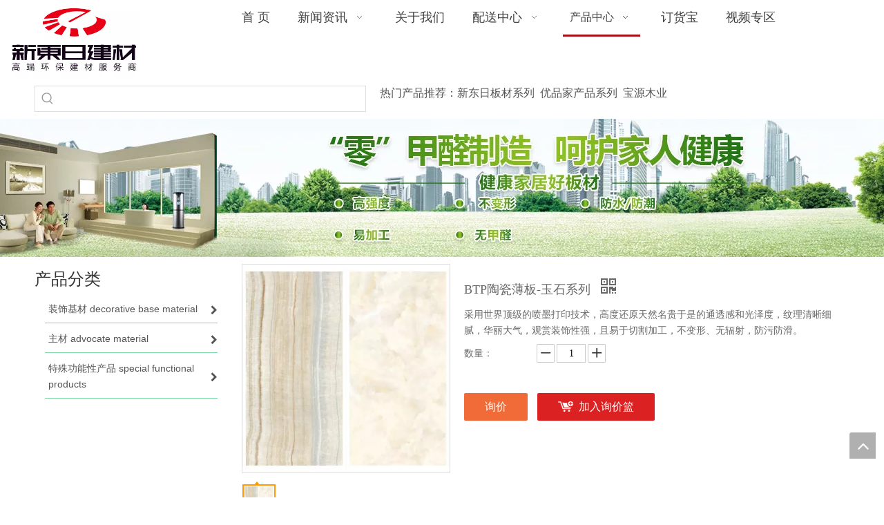

--- FILE ---
content_type: text/html;charset=utf-8
request_url: http://www.newdongri.com/pd6992535.html
body_size: 35330
content:
<!DOCTYPE html> <html lang="zh" prefix="og: http://ogp.me/ns#" style="height: auto;"> <head> <title>BTP陶瓷薄板玉石系列批发，零售 - 四川新东日装饰建材有限公司-环保基材服务商！</title> <meta name="keywords" content="BTP陶瓷薄板玉石系列批发，零售，四川新东日装饰建材BTP陶瓷薄板批发，零售，新东日建材BTP陶瓷薄板"/> <meta name="description" content="四川新东日装饰建材有限公司-环保基材服务商！专业生产销售。价格低廉，质量上乘，欢迎新老客户咨询。028-83180378"/> <link data-type="dns-prefetch" data-domain="jkrnrwxhqonk5p.ldycdn.com" rel="dns-prefetch" href="//jkrnrwxhqonk5p.ldycdn.com"> <link data-type="dns-prefetch" data-domain="ijrnrwxhqonk5p.ldycdn.com" rel="dns-prefetch" href="//ijrnrwxhqonk5p.ldycdn.com"> <link data-type="dns-prefetch" data-domain="rirnrwxhqonk5p.ldycdn.com" rel="dns-prefetch" href="//rirnrwxhqonk5p.ldycdn.com"> <link rel="canonical" href="/pd6992535.html"/> <meta name="applicable-device" content="pc,mobile"/> <meta http-equiv="Cache-Control" content="no-transform"/> <meta http-equiv="X-UA-Compatible" content="IE=edge"/> <meta name="renderer" content="webkit"/> <meta http-equiv="Content-Type" content="text/html; charset=utf-8"/> <meta name="viewport" content="width=device-width, initial-scale=1, user-scalable=no"/> <link rel="icon" href="//ijrnrwxhqonk5p.ldycdn.com/cloud/krBojKprSRrkjijlr/wenjianming.ico"> <link type="text/css" rel="stylesheet" href="//ijrnrwxhqonk5p.ldycdn.com/concat/smiiKB52h9RgiSoqiiijqooqjil/static/assets/widget/style/component/prodGroupCategory/prodGroupCategory.css,/static/assets/widget/style/component/articlecategory/slightsubmenu.css,/static/assets/widget/style/component/prodGroupCategory/proGroupCategoryFix.css,/static/assets/widget/style/component/proddetail/public/public.css,/static/assets/widget/style/component/proddetail/public/comment.css,/static/assets/widget/style/component/proddetail/label/label.css,/static/assets/widget/style/component/orderList/public/public.css,/static/assets/widget/script/plugins/videojs/video-js.min.css,/static/assets/widget/script/plugins/select2/select2.css,/static/assets/widget/style/component/prodSearchNew/prodSearchNew.css,/static/assets/widget/style/component/prodsearch/prodsearch.css,/static/assets/style/bootstrap/cus.bootstrap.grid.system.css,/static/assets/style/fontAwesome/4.7.0/css/font-awesome.css"/> <link type="text/css" rel="stylesheet" href="//rirnrwxhqonk5p.ldycdn.com/concat/fpimKBfze2RaiSoqiiijqooqjik/static/assets/style/iconfont/iconfont.css,/static/assets/widget/script/plugins/gallery/colorbox/colorbox.css,/static/assets/style/bootstrap/cus.bootstrap.grid.system.split.css"/> <style>@media(min-width:990px){[data-type="rows"][data-level="rows"]{display:flex}}</style> <link href="//jkrnrwxhqonk5p.ldycdn.com/theme/inimKBrjRpkSrjRpoSkqRnlSRrjSjrijriikkrjjkq/style/style.css" type="text/css" rel="stylesheet" data-theme="true" data-static="false"/> <style guid='u_30b4959b72c64613b5bd256906e9e963' emptyRender='true' placeholder='true' type='text/css'></style> <link href="//ijrnrwxhqonk5p.ldycdn.com/site-res/rqkkKBrjRpoSkqRniSmqkpRniSmqjljkRljSjrinjrijkoipRjiSoqiijjmjrjrrSRki.css?1761121677612" rel="stylesheet" data-extStyle="true" type="text/css" data-extAttr="20251022163812"/><style guid='10fe2d0c-274e-4158-8ee4-b2686ab7571c' pm_pageStaticHack='' jumpName='head' pm_styles='head' type='text/css'>.sitewidget-prodCategory-20160811155559 .sitewidget-bd ul li.on>a,.sitewidget-prodCategory-20160811155559 .sitewidget-bd ul.sm li.on>a{border-bottom-color:;background:}.sitewidget-prodCategory-20160811155559 .sm-mint-vertical>.prodli>a:before,.sitewidget-prodCategory-20160811155559 .sm-mint-vertical>.prodli>a:after{background:#79d8a4}.sitewidget-prodCategory-20160811155559 .sm-mint a:hover,.sm-mint a:focus,.sm-mint a:active,.sm-mint a.highlighted{border-bottom-color:#8bb863 !important;background:#8bb863 !important;color:#fff !important}.sitewidget-prodCategory-20160811155559 .sitewidget-bd ul li.on>a,.sitewidget-prodCategory-20160811155559 .sitewidget-bd ul.sm li.on>a{color:#2aa7ea}.sitewidget-prodCategory-20160811155559 .sitewidget-bd .prodli a,.sitewidget-prodCategory-20160811155559 .sitewidget-bd .prodli a span{cursor:initial}.sitewidget-prodCategory-20160811155559 .sitewidget-bd .prodli a span.prodCate-jump{cursor:pointer}.sitewidget-prodDetail-20141127140104 .proddetail-wrap .video-js video{height:100% !important}.sitewidget-prodDetail-20141127140104 .prodetail-slider .prod-pic-item .prodetail-slider-btn{color:black}.sitewidget-prodDetail-20141127140104 .ms-skin-default .ms-nav-next,.sitewidget-prodDetail-20141127140104 .ms-skin-default .ms-nav-prev{color:black}.sitewidget-prodDetail-20141127140104 .pro-this-prodBrief table{max-width:100%}.sitewidget-prodDetail-20141127140104 #orderModel{display:inline-block}.sitewidget-prodDetail-20141127140104 #paypalBtn #paypal-button-container{padding:0}.sitewidget-prodDetail-20141127140104 #paypalBtn #paypal-button-container .paypal-buttons>iframe.component-frame{z-index:1}.sitewidget-prodDetail-20141127140104 .switch3D{bottom:calc(24px + 114px)}@media(max-width:500px){.sitewidget-prodDetail-20141127140104 .switch3D{bottom:calc(24px + 28px)}}.new-threed-box{position:fixed;top:50%;left:50%;transform:translate(-50%,-50%);box-shadow:0 0 20px 0 rgba(0,0,0,0.2);z-index:10000000000000;line-height:1;border-radius:10px}.new-threed-box iframe{width:950px;height:720px;max-width:100vw;max-height:100vh;border-radius:10px;border:0}.new-threed-box iframe .only_full_width{display:block !important}.new-threed-box .close{position:absolute;right:11px;top:12px;width:18px;height:18px;cursor:pointer}@media(max-width:800px){.new-threed-box iframe{width:100vw;height:100vh;border-radius:0}.new-threed-box{border-radius:0}}.sitewidget-prodDetail-20141127140104 .sitewidget-bd .tinymce-render-box *{all:revert-layer}.sitewidget-prodDetail-20141127140104 .sitewidget-bd .tinymce-render-box img{vertical-align:middle;max-width:100%}.sitewidget-prodDetail-20141127140104 .sitewidget-bd .tinymce-render-box iframe{max-width:100%}.sitewidget-prodDetail-20141127140104 .sitewidget-bd .tinymce-render-box table{border-collapse:collapse}.sitewidget-prodDetail-20141127140104 .sitewidget-bd .tinymce-render-box *{margin:0}.sitewidget-prodDetail-20141127140104 .sitewidget-bd .tinymce-render-box table:not([cellpadding]) td,.sitewidget-prodDetail-20141127140104 .sitewidget-bd .tinymce-render-box table:not([cellpadding]) th{padding:.4rem}.sitewidget-prodDetail-20141127140104 .sitewidget-bd .tinymce-render-box table[border]:not([border="0"]):not([style*=border-width]) td,.sitewidget-prodDetail-20141127140104 .sitewidget-bd .tinymce-render-box table[border]:not([border="0"]):not([style*=border-width]) th{border-width:1px}.sitewidget-prodDetail-20141127140104 .sitewidget-bd .tinymce-render-box table[border]:not([border="0"]):not([style*=border-style]) td,.sitewidget-prodDetail-20141127140104 .sitewidget-bd .tinymce-render-box table[border]:not([border="0"]):not([style*=border-style]) th{border-style:solid}.sitewidget-prodDetail-20141127140104 .sitewidget-bd .tinymce-render-box table[border]:not([border="0"]):not([style*=border-color]) td,.sitewidget-prodDetail-20141127140104 .sitewidget-bd .tinymce-render-box table[border]:not([border="0"]):not([style*=border-color]) th{border-color:#ccc}.sitewidget-prodDetail-20141127140104 .prod_member_desc{position:relative}.sitewidget-prodDetail-20141127140104 .prod_member_desc .prod_member_desc_pop{display:none;position:absolute;border:1px solid #ccc;background:#fff;width:300px;border-radius:6px;padding:5px 8px;left:0;z-index:1000}.sitewidget-prodDetail-20141127140104 .prod_member_desc .prod_member_desc_icon{margin:0 1px;width:12px;height:12px;cursor:pointer;transform:translateY(-4px)}</style><script type="text/javascript" src="//rirnrwxhqonk5p.ldycdn.com/static/t-jjBqBKiKqowlip7r/assets/script/jquery-1.11.0.concat.js"></script> <meta name="baidu-site-verification" content="n6rMuIOtP2"/><script guid='b9103feb-b049-469b-85c9-73360baa9df3' pm_pageStaticHack='true' jumpName='head' pm_scripts='head' type='text/javascript'>try{(function(window,undefined){var phoenixSite=window.phoenixSite||(window.phoenixSite={});phoenixSite.lanEdition="ZH_CN";var page=phoenixSite.page||(phoenixSite.page={});page.cdnUrl="//jkrnrwxhqonk5p.ldycdn.com";page.siteUrl="http://www.newdongri.com";page.lanEdition=phoenixSite.lanEdition;page._menu_prefix="";page._menu_trans_flag="";page._captcha_domain_prefix="captcha.c";page._pId="rTApUKVcensF";phoenixSite._sViewMode="true";phoenixSite._templateSupport="true";phoenixSite._singlePublish="false"})(this)}catch(e){try{console&&
console.log&&console.log(e)}catch(e){}};</script> <!--[if lt IE 9]><style guid='u_de9a6f84cd75414c9a743852271f66cf' type='text/css'>.col-md-1,.col-md-2,.col-md-3,.col-md-4,.col-md-5,.col-md-6,.col-md-7,.col-md-8,.col-md-9,.col-md-10,.col-md-11,.col-md-12{float:left}.col-md-12{width:100%}.col-md-11{width:91.66666666666666%}.col-md-10{width:83.33333333333334%}.col-md-9{width:75%}.col-md-8{width:66.66666666666666%}.col-md-7{width:58.333333333333336%}.col-md-6{width:50%}.col-md-5{width:41.66666666666667%}.col-md-4{width:33.33333333333333%;*width:33.2%}.col-md-3{width:25%}.col-md-2{width:16.666666666666664%}.col-md-1{width:8.333333333333332%}</style> <script src="//ijrnrwxhqonk5p.ldycdn.com/static/assets/script/plugins/bootstrap/respond.src.js?_=1761121677612"></script> <link href="//rirnrwxhqonk5p.ldycdn.com/respond-proxy.html" id="respond-proxy" rel="respond-proxy"/> <link href="/assets/respond/respond.proxy.gif" id="respond-redirect" rel="respond-redirect"/> <script src="/assets/respond/respond.proxy.js?_=1761121677612"></script><![endif]--> <script id='u_98ca48ffa5654ab8b16b82ef98b5c7fc' guid='u_98ca48ffa5654ab8b16b82ef98b5c7fc' pm_script='init_top' type='text/javascript'>try{(function(window,undefined){var datalazyloadDefaultOptions=window.datalazyloadDefaultOptions||(window.datalazyloadDefaultOptions={});datalazyloadDefaultOptions["version"]="2.0.1";datalazyloadDefaultOptions["isMobileViewer"]="false";datalazyloadDefaultOptions["hasCLSOptimizeAuth"]="false";datalazyloadDefaultOptions["_version"]="2.0.0";datalazyloadDefaultOptions["isPcOptViewer"]="true";datalazyloadDefaultOptions["isPcOptViewer"]="false"})(this)}catch(e){try{console&&console.log&&console.log(e)}catch(e){}};</script> <script id='u_2b2644b7012e4ab1a19a696718e18ee5' guid='u_2b2644b7012e4ab1a19a696718e18ee5' type='text/javascript'>try{var thisUrl=location.host;var referUrl=document.referrer;if(referUrl.indexOf(thisUrl)==-1)localStorage.setItem("landedPage",document.URL)}catch(e){try{console&&console.log&&console.log(e)}catch(e){}};</script> </head> <body class=" frontend-body-canvas "> <div id='backstage-headArea' headFlag='1'><div class="outerContainer" data-mobileBg="true" id="outerContainer_1435286627919" data-type="outerContainer" data-level="rows"><div class="container-opened" data-type="container" data-level="rows" cnttype="backstage-container-mark"><div class="row" data-type="rows" data-level="rows" data-attr-xs="null" data-attr-sm="null"><div class="col-md-3" id="column_1468900992868" data-type="columns" data-level="columns"><div id="location_1468900992869" data-type="locations" data-level="rows"> <div class="backstage-stwidgets-settingwrap " scope="0" settingId="eAfpUKJIEtBD" id="component_eAfpUKJIEtBD" relationCommonId="rTApUKVcensF" classAttr="sitewidget-pictureNew-20150915151447"> <div class="sitewidget-pictureNew sitewidget-pictureNew-20150915151447"> <div class="sitewidget-bd"> <div class="picture-resize-wrap picture-resized" style="position: relative; width: 100%; overflow: hidden;text-align: left; height: 114px;"> <span class="picture-wrap " id="picture-wrap-eAfpUKJIEtBD" style="display: inline-block;vertical-align: middle; height: 100%; max-width: 195.42857142857142px; "> <a class="imgBox mobile-imgBox" isMobileViewMode="false" style="display: inline-block; height: 100%;max-width: 195.42857142857142px;" href="/index.html" aria-label="logo(1)"> <img class="lazy mb4" phoenix-lazyload="//ijrnrwxhqonk5p.ldycdn.com/cloud/knBqjKprSRrkljqpioi/logo.jpg" src="//jkrnrwxhqonk5p.ldycdn.com/static/assets/widget/images/lazyload-loading.gif?1761121677612" alt="logo(1)" title="logo(1)" style="visibility:hidden;"/> </a> </span> </div> </div> </div> </div> <script type="text/x-pc-opt-script" data-id="eAfpUKJIEtBD" data-alias="pictureNew" data-jsOptimization='true'>(function(window,$,undefined){try{(function(window,$,undefined){var respSetting={},temp;var picLinkTop="eyJsaW5rVHlwZSI6IjAiLCJzZWxlY3RlZFBhZ2VJZCI6ImhtQXBmVUt3VW50USIsImlzT3Blbk5ldyI6ZmFsc2V9";$(function(){if(""=="10")$("#picture-wrap-eAfpUKJIEtBD").mouseenter(function(){$(this).addClass("singleHoverValue")});if(""=="11")$("#picture-wrap-eAfpUKJIEtBD").mouseenter(function(){$(this).addClass("picHoverReflection")});var version=$.trim("20210301111340");if(!!!version)version=undefined;var initPicHoverEffect_eAfpUKJIEtBD=
function(obj){$(obj).find(".picture-wrap").removeClass("animated bounceInDown bounceInLeft bounceInRight bounceInUp fadeInDownBig fadeInLeftBig fadeInRightBig fadeInUpBig zoomInDown zoomInLeft zoomInRight zoomInUp");$(obj).find(".picture-wrap").removeClass("animated bounce zoomIn pulse rotateIn swing fadeIn")};if(phoenixSite.phoenixCompSettings&&typeof phoenixSite.phoenixCompSettings.pictureNew!=="undefined"&&phoenixSite.phoenixCompSettings.pictureNew.version==version&&typeof phoenixSite.phoenixCompSettings.pictureNew.pictureLoadEffect==
"function"){phoenixSite.phoenixCompSettings.pictureNew.pictureLoadEffect("eAfpUKJIEtBD",".sitewidget-pictureNew-20150915151447","","",respSetting);return}var resourceUrl="//ijrnrwxhqonk5p.ldycdn.com/static/assets/widget/script/compsettings/comp.pictureNew.settings.js?_\x3d1761121677612";if(phoenixSite&&phoenixSite.page){var cdnUrl=phoenixSite.page.cdnUrl;if(cdnUrl&&cdnUrl!="")resourceUrl=cdnUrl+"/static/assets/widget/script/compsettings/comp.pictureNew.settings.js?_\x3d1761121677612"}var callback=
function(){phoenixSite.phoenixCompSettings.pictureNew.pictureLoadEffect("eAfpUKJIEtBD",".sitewidget-pictureNew-20150915151447","","",respSetting)};if(phoenixSite.cachedScript)phoenixSite.cachedScript(resourceUrl,callback());else $.getScript(resourceUrl,callback())})})(window,jQuery)}catch(e){try{console&&console.log&&console.log(e)}catch(e){}}})(window,$);</script> </div></div><div class="col-md-9" id="column_1445844208533" data-type="columns" data-level="columns"><div class="row" data-type="rows" data-level="rows"><div class="col-md-12" id="column_1721878955710" data-type="columns" data-level="columns"><div id="location_1721878955711" data-type="locations" data-level="rows"><div class="backstage-stwidgets-settingwrap" scope="0" settingId="pPfKpAonZWJs" id="component_pPfKpAonZWJs" relationCommonId="rTApUKVcensF" classAttr="sitewidget-navigation_style-20151029100225"> <div class="sitewidget-navigation_style sitewidget-navnew fix sitewidget-navigation_style-20151029100225 navnew-wide-style5 navnew-style5 navnew-way-slide navnew-slideRight"> <a href="javascript:;" class="navnew-thumb-switch navnew-thumb-way-slide navnew-thumb-slideRight" style="background-color:#be112d"> <span class="nav-thumb-ham first" style="background-color:#fff"></span> <span class="nav-thumb-ham second" style="background-color:#fff"></span> <span class="nav-thumb-ham third" style="background-color:#fff"></span> </a> <style>@media(min-width:1220px){.sitewidget-navnew.sitewidget-navigation_style-20151029100225 .smsmart{max-width:unset}}@media(max-width:1219px) and (min-width:990px){.sitewidget-navnew.sitewidget-navigation_style-20151029100225 .smsmart{max-width:unset}}@media(min-width:1200px) and (max-width:1365px){.sitewidget-navnew.sitewidget-navigation_style-20151029100225 .smsmart{max-width:unset}}</style> <style>@media(min-width:990px){.navnew-substyle4 .nav-sub-list .nav-sub-item .nav-sub-item-hd span{font-size:inherit;font-weight:inherit;line-height:inherit;cursor:pointer}.navnew-substyle4 .nav-sub-list .nav-sub-item .nav-sub-item-hd span:hover,.navnew-substyle4 .nav-sub-list .nav-sub-item .nav-sub-item-bd .nav-sub-item-bd-item .nav-sub-item-bd-info:hover{color:inherit}.navnew-substyle4 .nav-sub-list .nav-sub-item .nav-sub-item-bd .nav-sub-item-bd-item .nav-sub-item-bd-info{font-size:inherit;color:inherit;font-weight:inherit;text-align:inherit}}</style> <ul class="navnew smsmart navnew-way-slide navnew-slideRight navnew-wide-substyle-new0 "> <li id="parent_0" class="navnew-item navLv1 " data-visible="1"> <a id="nav_87604" target="_self" rel="" class="navnew-link" data-currentIndex="" href="/"><i class="icon undefined"></i><span class="text-width">首 页</span> </a> <span class="navnew-separator"></span> </li> <li id="parent_1" class="navnew-item navLv1 " data-visible="1"> <a id="nav_18389144" target="_self" rel="" class="navnew-link" data-currentIndex="" href="/news.html"><i class="icon "></i><span class="text-width">新闻资讯</span> </a> <span class="navnew-separator"></span> <ul class="navnew-sub1"> <li class="navnew-sub1-item navLv2" data-visible="1"> <a id="nav_19569534" class="navnew-sub1-link" target="_self" rel="" data-currentIndex='' href="/ic205892.html"> <i class="icon "></i>产品推荐</a> </li> <li class="navnew-sub1-item navLv2" data-visible="1"> <a id="nav_18389154" class="navnew-sub1-link" target="_self" rel="" data-currentIndex='' href="/ic03664.html"> <i class="icon undefined"></i>公司新闻</a> </li> <li class="navnew-sub1-item navLv2" data-visible="1"> <a id="nav_18389164" class="navnew-sub1-link" target="_self" rel="" data-currentIndex='' href="/ic40740.html"> <i class="icon undefined"></i>装修贴士</a> </li> <li class="navnew-sub1-item navLv2" data-visible="1"> <a id="nav_19569554" class="navnew-sub1-link" target="_self" rel="" data-currentIndex='' href="/ic93664.html"> <i class="icon undefined"></i>案例展示</a> </li> </ul> </li> <li id="parent_2" class="navnew-item navLv1 " data-visible="1"> <a id="nav_87607" target="_self" rel="" class="navnew-link" data-currentIndex="" href="/guanyuwomen.html"><i class="icon "></i><span class="text-width">关于我们</span> </a> <span class="navnew-separator"></span> </li> <li id="parent_3" class="navnew-item navLv1 " data-visible="1"> <a id="nav_87618" target="_self" rel="" class="navnew-link" data-currentIndex="" href="/160706233731.html"><i class="icon undefined"></i><span class="text-width">配送中心</span> </a> <span class="navnew-separator"></span> <ul class="navnew-sub1"> <li class="navnew-sub1-item navLv2" data-visible="1"> <a id="nav_3565254" class="navnew-sub1-link" target="_self" rel="" data-currentIndex='' href="/190422234146.html"> <i class="icon undefined"></i>配送一仓</a> </li> </ul> </li> <li id="parent_4" class="navnew-item navLv1 " data-visible="1"> <a id="nav_96738" target="_self" rel="" class="navnew-link" data-currentIndex="4" href="/products.html"><i class="icon undefined"></i><span class="text-width">产品中心</span> </a> <span class="navnew-separator"></span> <ul class="navnew-sub1"> <li class="navnew-sub1-item navLv2" data-visible="1"> <a id="nav_2321811" class="navnew-sub1-link" target="_self" rel="" data-currentIndex='' href="/pl6831536.html"> <i class="icon undefined"></i>装饰基材 </a> </li> <li class="navnew-sub1-item navLv2" data-visible="1"> <a id="nav_2321821" class="navnew-sub1-link" target="_self" rel="" data-currentIndex='' href="/pl6721536.html"> <i class="icon undefined"></i>主材</a> </li> <li class="navnew-sub1-item navLv2" data-visible="1"> <a id="nav_2321841" class="navnew-sub1-link" target="_self" rel="" data-currentIndex='' href="/pl6621536.html"> <i class="icon undefined"></i>特殊功能性产品 </a> </li> <li class="navnew-sub1-item navLv2" data-visible="1"> <a id="nav_21882634" class="navnew-sub1-link" target="_self" rel="" data-currentIndex='' href="/pl3551970.html"> <i class="icon undefined"></i>新风暖通工程 </a> </li> <li class="navnew-sub1-item navLv2" data-visible="1"> <a id="nav_17682334" class="navnew-sub1-link" target="_self" rel="" data-currentIndex='' href="/pl3039863.html"> <i class="icon undefined"></i>装配式精装系统 </a> </li> </ul> </li> <li id="parent_5" class="navnew-item navLv1 " data-visible="1"> <a id="nav_753381" target="_blank" rel="" class="navnew-link" data-currentIndex="" href="https://pc.dhb168.com/"><i class="icon undefined"></i><span class="text-width">订货宝</span> </a> <span class="navnew-separator"></span> </li> <li id="parent_6" class="navnew-item navLv1 hide" data-visible="0"> <a id="nav_87682" target="_self" rel="" class="navnew-link" data-currentIndex="" href="/hezuohuoban.html"><i class="icon undefined"></i><span class="text-width">合作伙伴</span> </a> <span class="navnew-separator"></span> </li> <li id="parent_7" class="navnew-item navLv1 " data-visible="1"> <a id="nav_87614" target="_self" rel="" class="navnew-link" data-currentIndex="" href="/shipinzhuanqu.html"><i class="icon undefined"></i><span class="text-width">视频专区</span> </a> <span class="navnew-separator"></span> </li> <li id="parent_8" class="navnew-item navLv1 hide" data-visible="0"> <a id="nav_87615" target="_self" rel="" class="navnew-link" data-currentIndex="" href="/contactus.html"><i class="icon undefined"></i><span class="text-width">联系我们</span> </a> <span class="navnew-separator"></span> </li> <li id="parent_9" class="navnew-item navLv1 hide" data-visible="0"> <a id="nav_456381" target="_self" rel="" class="navnew-link" data-currentIndex="" href="/160712215910.html"><i class="icon "></i><span class="text-width">工程案例</span> </a> <span class="navnew-separator"></span> </li> </ul> </div> </div> <script type="text/x-pc-opt-script" data-id="pPfKpAonZWJs" data-alias="navigation_style" data-jsOptimization='true'>(function(window,$,undefined){try{$(function(){if(phoenixSite.phoenixCompSettings&&typeof phoenixSite.phoenixCompSettings.navigation_style!=="undefined"&&typeof phoenixSite.phoenixCompSettings.navigation_style.navigationStyle=="function"){phoenixSite.phoenixCompSettings.navigation_style.navigationStyle(".sitewidget-navigation_style-20151029100225","","navnew-wide-substyle-new0","0","0","100px","0","0");return}$.getScript("//rirnrwxhqonk5p.ldycdn.com/static/assets/widget/script/compsettings/comp.navigation_style.settings.js?_\x3d1769077130170",
function(){phoenixSite.phoenixCompSettings.navigation_style.navigationStyle(".sitewidget-navigation_style-20151029100225","","navnew-wide-substyle-new0","0","0","100px","0","0")})})}catch(e){try{console&&console.log&&console.log(e)}catch(e){}}})(window,$);</script> </div></div></div></div></div></div></div><div class="outerContainer" data-mobileBg="true" id="outerContainer_1486632722257" data-type="outerContainer" data-level="rows"><div class="container" data-type="container" data-level="rows" cnttype="backstage-container-mark"><div class="row" data-type="rows" data-level="rows" data-attr-xs="null" data-attr-sm="null"><div class="col-md-5" id="column_1486632705856" data-type="columns" data-level="columns"><div id="location_1486632705859" data-type="locations" data-level="rows"> <div class="backstage-stwidgets-settingwrap " scope="0" settingId="diApftQLZSgq" id="component_diApftQLZSgq" relationCommonId="rTApUKVcensF" classAttr="sitewidget-prodSearchNew-20170209172659"> <div class="sitewidget-searchNew sitewidget-prodSearchNew sitewidget-prodSearchNew-20170209172659 prodWrap"> <style type="text/css">.sitewidget-searchNew .search-box-wrap input[type="text"],.sitewidget-searchNew .search-box-wrap button{box-sizing:border-box;border:0;display:block;background:0;padding:0;margin:0}.sitewidget-searchNew .insideLeft-search-box .search-box .search-fix-wrap .flex-wrap{display:flex;width:100%}.sitewidget-searchNew .insideLeft-search-box .search-box .search-fix-wrap input[type="text"]{width:100%}.sitewidget-searchNew .insideLeft-search-box .search-box .search-fix-wrap .flex-wrap .input{flex:1}.sitewidget-searchNew .insideLeft-search-box .search-box .search-fix-wrap{position:relative}.sitewidget-searchNew .insideLeft-search-box .search-box .search-fix-wrap .search-svg{position:absolute;top:0;left:0;display:flex;justify-content:center;align-items:center}.prodDiv.margin20{margin-top:20px}.sitewidget-prodSearchNew-20170209172659 .outline-left-search-box .search-box form{border:1px solid #ddd;border-radius:0;background-color:transparent}.sitewidget-prodSearchNew-20170209172659 .outline-left-search-box .search-box .search-fix-wrap .inner-container{position:relative;height:unset;overflow:unset}.sitewidget-prodSearchNew-20170209172659 .outline-left-search-box .search-box .search-fix-wrap{margin-left:36px}.sitewidget-prodSearchNew-20170209172659 .outline-left-search-box .search-box .search-fix-wrap input[type="text"]{height:36px;line-height:36px;font-size:14px;color:#333}.sitewidget-prodSearchNew-20170209172659 .outline-left-search-box .search-box .search-fix-wrap input[type="text"]::-webkit-input-placeholder{color:}.sitewidget-prodSearchNew-20170209172659 .outline-left-search-box .search-box .search-fix-wrap input[type="text"]::-moz-placeholder{color:}.sitewidget-prodSearchNew-20170209172659 .outline-left-search-box .search-box .search-fix-wrap input[type="text"]::-ms-input-placeholder{color:}.sitewidget-prodSearchNew-20170209172659 .outline-left-search-box .search-box .search-fix-wrap button{width:36px;height:36px}.sitewidget-prodSearchNew-20170209172659 .outline-left-search-box .search-box .search-fix-wrap button .icon-svg{width:20px;height:20px;fill:#999}@media(min-width:900px){.sitewidget-prodSearchNew-20170209172659 .positionLeft .search-keywords{line-height:36px}.sitewidget-prodSearchNew-20170209172659 .positionRight .search-keywords{line-height:36px}}.sitewidget-prodSearchNew-20170209172659 .positionDrop .search-keywords{border:1px solid #999;border-top:0}.sitewidget-prodSearchNew-20170209172659 .positionDrop q{margin-left:10px}</style> <div class="sitewidget-bd"> <div class="search-box-wrap outline-left-search-box "> <div class="search-box "> <form action="/phoenix/admin/prod/search" onsubmit="return checkSubmit(this)" method="get" novalidate> <div class="search-fix-wrap 5" style="display: flex;"> <div class="inner-container unshow-flag" style="display: none;"> <span class="inner-text unshow-flag"></span> <span class="">&nbsp;:</span> </div> <input type="text" name="searchValue" value="" placeholder="" autocomplete="off" aria-label="searchProd"/> <input type="hidden" name="menuPrefix" value=""/> <input type="hidden" name="searchProdStyle" value=""/> <input type="hidden" name="searchComponentSettingId" value="diApftQLZSgq"/> <button class="search-btn" type="submit" aria-label="热门关键词："> <svg xmlns="http://www.w3.org/2000/svg" xmlns:xlink="http://www.w3.org/1999/xlink" t="1660616305377" class="icon icon-svg shape-search" viewBox="0 0 1024 1024" version="1.1" p-id="26257" width="20" height="20"><defs><style type="text/css">@font-face{font-family:feedback-iconfont;src:url("//at.alicdn.com/t/font_1031158_u69w8yhxdu.woff2?t=1630033759944") format("woff2"),url("//at.alicdn.com/t/font_1031158_u69w8yhxdu.woff?t=1630033759944") format("woff"),url("//at.alicdn.com/t/font_1031158_u69w8yhxdu.ttf?t=1630033759944") format("truetype")}</style></defs><path d="M147.9168 475.5968a291.2768 291.2768 0 1 1 582.5024 0 291.2768 291.2768 0 0 1-582.5024 0z m718.848 412.416l-162.9696-162.8672a362.3424 362.3424 0 0 0 99.4816-249.5488A364.0832 364.0832 0 1 0 439.1936 839.68a361.8304 361.8304 0 0 0 209.5104-66.6624l166.5024 166.5024a36.4544 36.4544 0 0 0 51.5072-51.5072" p-id="26258"/></svg> </button> </div> </form> </div> </div> <script id="prodSearch" type="application/ld+json">
            {
                "@context": "http://schema.org",
                "@type": "WebSite",
                "name" : "四川新东日装饰建材有限公司-高端环保建材服务商！",
                "url": "http://www.newdongri.com",
                "potentialAction": {
                    "@type": "SearchAction",
                    "target": "http://www.newdongri.com/phoenix/admin/prod/search?searchValue={search_term_string!''}",
                    "query-input": "required name=search_term_string"
                }
            }
        </script> <div class="prodDiv "> <input type="hidden" id="prodCheckList" name="prodCheckList" value=""> <input type="hidden" id="prodCheckIdList" name="prodCheckIdList" value=""> <i class="triangle"></i> <ul class="prodUl unshow-flag" id="prodULs"> <li search="rangeAll" class="prodUlLi fontColorS0 fontColorS1hover unshow-flag" id="rangeAll" style="display: none">全部</li> <li search="name" class="prodUlLi fontColorS0 fontColorS1hover unshow-flag" id="name" style="display: none">产品名称</li> <li search="keyword" class="prodUlLi fontColorS0 fontColorS1hover unshow-flag" id="keyword" style="display: none">关键词</li> <li search="model" class="prodUlLi fontColorS0 fontColorS1hover unshow-flag" id="model" style="display: none">产品型号</li> <li search="summary" class="prodUlLi fontColorS0 fontColorS1hover unshow-flag" id="summary" style="display: none">产品摘要</li> <li search="desc" class="prodUlLi fontColorS0 fontColorS1hover unshow-flag" id="desc" style="display: none">产品描述</li> <li search="" class="prodUlLi fontColorS0 fontColorS1hover unshow-flag" id="all" style="display: none">全文搜索</li> <input type="hidden" value="0" id="funcProdPrivatePropertiesLi"/> </ul> </div> <div class="prodDivrecomend 2"> <ul class="prodUl"> </ul> </div> <svg xmlns="http://www.w3.org/2000/svg" width="0" height="0" class="hide"> <symbol id="icon-search" viewBox="0 0 1024 1024"> <path class="path1" d="M426.667 42.667q78 0 149.167 30.5t122.5 81.833 81.833 122.5 30.5 149.167q0 67-21.833 128.333t-62.167 111.333l242.333 242q12.333 12.333 12.333 30.333 0 18.333-12.167 30.5t-30.5 12.167q-18 0-30.333-12.333l-242-242.333q-50 40.333-111.333 62.167t-128.333 21.833q-78 0-149.167-30.5t-122.5-81.833-81.833-122.5-30.5-149.167 30.5-149.167 81.833-122.5 122.5-81.833 149.167-30.5zM426.667 128q-60.667 0-116 23.667t-95.333 63.667-63.667 95.333-23.667 116 23.667 116 63.667 95.333 95.333 63.667 116 23.667 116-23.667 95.333-63.667 63.667-95.333 23.667-116-23.667-116-63.667-95.333-95.333-63.667-116-23.667z"></path> </symbol> </svg> </div> </div> <script id='u_04e0d98e86904dd781ac9dc118510e2e' guid='u_04e0d98e86904dd781ac9dc118510e2e' type='text/javascript'>try{function isAliyunSignedUrl(u){return/^https?:\/\/.+\?.*(OSSAccessKeyId|Signature|x-oss-security-token)=/i.test(u)}function escapeHTML(html){return html.replace(/&/g,"\x26amp;").replace(/</g,"\x26lt;").replace(/>/g,"\x26gt;").replace(/"/g,"\x26quot;")}function checkSubmit(form){var $input=$(form).find('input[name\x3d"searchValue"]');var v=$input.val();if(!v){alert("\u8bf7\u8f93\u5165\u5173\u952e\u8bcd");return false}if(isAliyunSignedUrl(v)){var imgUrlJson={bucket:$input.attr("data-bucket"),key:$input.attr("data-key")};
$input.val(JSON.stringify(imgUrlJson));return true}$input.val(escapeHTML(v));return true}}catch(e){try{console&&console.log&&console.log(e)}catch(e){}};</script> </div> <script type="text/x-pc-opt-script" data-id="diApftQLZSgq" data-alias="prodSearchNew" data-jsOptimization='true'>(function(window,$,undefined){try{function setInputPadding(){console.log("diyici");var indent=$(".sitewidget-prodSearchNew-20170209172659 .search-fix-wrap .inner-container").innerWidth();if("outline-left-search-box"=="slideLeft-search-box")if($(".sitewidget-prodSearchNew-20170209172659 .search-fix-wrap input[name\x3dsearchValue]").hasClass("isselect"))indent=indent-15;else if(!$("#component_diApftQLZSgq .prodWrap .search-fix-wrap input[name\x3dsearchProdStyle]").hasClass("oneSelect"))indent=indent-
45;else indent=indent-15;if("outline-left-search-box"=="showUnder-search-box")if($(".sitewidget-prodSearchNew-20170209172659 .search-fix-wrap input[name\x3dsearchValue]").hasClass("isselect"))indent=indent-5;else if(!$("#component_diApftQLZSgq .prodWrap .search-fix-wrap input[name\x3dsearchProdStyle]").hasClass("oneSelect"))indent=indent-45;else indent=indent-5;if("outline-left-search-box"=="slideLeftRight-search-box")if($(".sitewidget-prodSearchNew-20170209172659 .search-fix-wrap input[name\x3dsearchValue]").hasClass("isselect"))indent=
indent-9;else if(!$("#component_diApftQLZSgq .prodWrap .search-fix-wrap input[name\x3dsearchProdStyle]").hasClass("oneSelect"))indent=indent-45;else indent=indent-9;if("outline-left-search-box"=="insideLeft-search-box"){$(".sitewidget-prodSearchNew-20170209172659 .search-fix-wrap .search-svg").css("left",0+"px");indent=indent;var inderwidth=$(".sitewidget-prodSearchNew-20170209172659 .search-svg").width();$(".sitewidget-prodSearchNew-20170209172659 .inner-container").css("left",inderwidth+"px")}$(".sitewidget-prodSearchNew-20170209172659 .search-fix-wrap input[name\x3dsearchValue]").css("padding-left",
+"px");if($(".arabic-exclusive").length!==0&&"outline-left-search-box"=="slideLeftRight-search-box")$(".sitewidget-prodSearchNew-20170209172659 .search-fix-wrap input[name\x3dsearchValue]").css({"padding-left":"10px","padding-right":indent+2*36+"px"})}function getUrlParam(name){var reg=new RegExp("(^|\x26)"+name+"\x3d([^\x26]*)(\x26|$)","i");var r=window.location.search.substr(1).match(reg);if(r!=null)return decodeURIComponent(r[2].replace(/\+/g,"%20"));else return null}$(function(){try{function escapeHTML(html){return html.replace(/&/g,
"\x26amp;").replace(/</g,"\x26lt;").replace(/>/g,"\x26gt;").replace(/"/g,"\x26quot;")}var searchValueAfter=getUrlParam("searchValue");var searchProdStyleVal=getUrlParam("searchProdStyle");if(!searchProdStyleVal)searchProdStyleVal="";if(!searchValueAfter){var reg=new RegExp("^/search/([^/]+).html");var r=window.location.pathname.match(reg);if(!!r)searchValueAfter=r[1]}var isChange=false;if(searchValueAfter!=null&&searchProdStyleVal!="picture")$(".sitewidget-prodSearchNew-20170209172659 .search-fix-wrap input[name\x3dsearchValue]").val(escapeHTML(decodeURIComponent(searchValueAfter)));
$(".sitewidget-prodSearchNew-20170209172659 .search-fix-wrap input[name\x3dsearchValue]").on("focus",function(){if(searchValueAfter!=null&&!isChange)$(".sitewidget-prodSearchNew-20170209172659 .search-fix-wrap input[name\x3dsearchValue]").val("")});$(".sitewidget-prodSearchNew-20170209172659 .search-fix-wrap input[name\x3dsearchValue]").on("blur",function(){if(!isChange)if(searchValueAfter!=null&&searchProdStyleVal!="picture")$(".sitewidget-prodSearchNew-20170209172659 .search-fix-wrap input[name\x3dsearchValue]").val(decodeURIComponent(searchValueAfter))});
$(".sitewidget-prodSearchNew-20170209172659 .search-fix-wrap input[name\x3dsearchValue]").on("input",function(){isChange=true});$(".sitewidget-prodSearchNew-20170209172659 .search-fix-wrap input[name\x3dsearchValue]").on("change",function(){isChange=true});$(".sitewidget-prodSearchNew-20170209172659 .search-fix-wrap input[name\x3dsearchValue]").css("text-indent","0!important");if("outline-left-search-box"=="insideLeft-search-box"){$(".sitewidget-prodSearchNew-20170209172659 .search-fix-wrap input[name\x3dsearchValue]").css("text-indent",
0);var inderwidth=$(".sitewidget-prodSearchNew-20170209172659 .search-svg").width();console.log("inderwidth",inderwidth);$(".sitewidget-prodSearchNew-20170209172659 .search-fix-wrap input[name\x3dsearchValue]").css("padding-left",0+"px");$(".sitewidget-prodSearchNew-20170209172659 .search-fix-wrap input[name\x3dsearchValue]").css("margin-left",inderwidth+"px");$(".sitewidget-prodSearchNew-20170209172659 .search-svg").css("left","0px");$(".sitewidget-prodSearchNew-20170209172659 .insideLeft-search-box .search-box .search-fix-wrap .flex-wrap .search-btn-pic").unbind("click").bind("click",
function(){var _this=$(this);var fileInput=$('\x3cinput type\x3d"file" accept\x3d"image/*" style\x3d"display:none;"\x3e');fileInput.on("change",function(e){var inderwidth=$(".sitewidget-prodSearchNew-20170209172659 .search-svg").width();$(".sitewidget-prodSearchNew-20170209172659 .search-fix-wrap input[name\x3dsearchValue]").css("padding-left",0+"px");$(".sitewidget-prodSearchNew-20170209172659 .search-fix-wrap input[name\x3dsearchValue]").css("margin-left",inderwidth+"px");$(".sitewidget-prodSearchNew-20170209172659 .search-svg").css("left",
"0px");$(".sitewidget-prodSearchNew-20170209172659 .inner-container").hide();var file=e.target.files[0];if(file&&file.type.startsWith("image/")){if(file.size>10*1024*1024){alert("\u56fe\u7247\u5927\u5c0f\u4e0d\u5f97\u8d85\u8fc710MB");return}console.log("insideLeft-search-box:file",file);uploadImageWithJQuery(file)}else alert("\u8bf7\u9009\u62e9\u6709\u6548\u7684\u56fe\u7247\u6587\u4ef6");fileInput.remove()});fileInput.click()})}function uploadImageWithJQuery(file){const formData=new FormData;formData.append("filedata",
file);$.ajax({url:"/phoenix/admin/picture/upload",type:"POST",data:formData,processData:false,contentType:false,success:function(response){const data=JSON.parse(response);if(data.success){console.log("\u4e0a\u4f20\u6210\u529f:",data);$(".sitewidget-prodSearchNew-20170209172659 .insideLeft-search-box .search-box .search-fix-wrap .flex-wrap .search-btn-pic").css("pointer-events","none");$(".sitewidget-prodSearchNew-20170209172659 form").append('\x3cinput type\x3d"hidden" name\x3d"pid" placeholder\x3d"'+
data.pid+'"\x3e','\x3cinput type\x3d"hidden" name\x3d"pname" placeholder\x3d"'+data.pname+'"\x3e');$(".sitewidget-prodSearchNew-20170209172659 input[name\x3dsearchValue]").css("color","transparent");$(".sitewidget-prodSearchNew-20170209172659 input[name\x3dsearchValue]").val(data.purl);if(data.photoJson){$(".sitewidget-prodSearchNew-20170209172659 input[name\x3dsearchValue]").attr("data-bucket",data.photoJson.bucket);$(".sitewidget-prodSearchNew-20170209172659 input[name\x3dsearchValue]").attr("data-key",
data.photoJson.key)}$(".sitewidget-prodSearchNew-20170209172659 input[name\x3dsearchProdStyle]").val("picture");$(".sitewidget-prodSearchNew-20170209172659 form").submit()}else alert(data.message)},error:function(xhr,status,error){console.error("\u8bf7\u6c42\u5931\u8d25:",error)}})}var prodNows=$(".sitewidget-prodSearchNew-20170209172659 .prodDiv input[name\x3dprodCheckList]").val();var prodNow=prodNows.split("\x26\x26");var prodIdss=$(".sitewidget-prodSearchNew-20170209172659 .prodDiv input[name\x3dprodCheckIdList]").val();
var prodIds=prodIdss.split("\x26\x26");if($("#funcProdPrivatePropertiesLi").val()=="1")var prodPool=["all","desc","summary","model","keyword","name","prodPropSet","none"];else var prodPool=["all","desc","summary","model","keyword","name","none"];var prod=[];var prodId=[];for(var i=0;i<prodNow.length;i++){if(prodPool.indexOf(prodNow[i])==-1)prod.push(prodNow[i]);if(prodPool.indexOf(prodNow[i])==-1)prodId.push(prodIds[i])}var prodHtml="";for(var i=0;i<prod.length;i++)prodHtml+="\x3cli search\x3d'"+
prodId[i]+"' class\x3d'prodUlLi fontColorS0 fontColorS1hover' id\x3d'"+prodId[i]+"'\x3e"+prod[i]+"\x3c/li\x3e";$(".sitewidget-prodSearchNew-20170209172659 .prodDiv .prodUl").append(prodHtml)}catch(error){console.log(error)}});$(function(){var url=window.location.href;try{function escapeHTML(html){return html.replace(/&/g,"\x26amp;").replace(/</g,"\x26lt;").replace(/>/g,"\x26gt;").replace(/"/g,"\x26quot;").replace(/'/g,"\x26#039;")}var urlAll=window.location.search.substring(1);var urls=urlAll.split("\x26");
if(urls&&urls.length==2){var searchValues=urls[0].split("\x3d");var searchValueKey=searchValues[0];var searchValue=searchValues[1];var searchProds=urls[1].split("\x3d");var searchProdStyleKey=searchProds[0];var searchProdStyle=searchProds[1];searchValue=searchValue.replace(/\+/g," ");searchValue=decodeURIComponent(searchValue);searchProdStyle=searchProdStyle.replace(/\+/g," ");searchProdStyle=decodeURIComponent(searchProdStyle);if(searchValueKey=="searchValue"&&searchProdStyleKey=="searchProdStyle"&&
searchProdStyle!="picture"){$(".sitewidget-prodSearchNew-20170209172659 .search-fix-wrap input[name\x3dsearchValue]").val(escapeHTML(searchValue));$(".sitewidget-prodSearchNew-20170209172659 .search-fix-wrap input[name\x3dsearchProdStyle]").val(searchProdStyle)}}}catch(e){}var target="http://"+window.location.host+"/phoenix/admin/prod/search?searchValue\x3d{search_term_string}";$(".sitewidget-prodSearchNew-20170209172659 .prodDiv").parent().find(".inner-container").remove();$('.sitewidget-prodSearchNew-20170209172659 button.search-btn[type\x3d"submit"]').bind("click",
function(){if(window.fbq&&!window.fbAccessToken)window.fbq("track","Search");if(window.ttq)window.ttq.track("Search")});$(".sitewidget-prodSearchNew-20170209172659 .sitewidget-bd").focusin(function(){$(this).addClass("focus");var $templateDiv=$(".sitewidget-prodSearchNew-20170209172659"),$prodDiv=$(".sitewidget-prodSearchNew-20170209172659 .prodDiv"),$body=$("body");var prodDivHeight=$prodDiv.height(),bodyHeight=$body.height(),templateDivHeight=$templateDiv.height(),templateDivTop=$templateDiv.offset().top,
allheight=prodDivHeight+40+templateDivHeight+templateDivTop;if(bodyHeight<allheight&&bodyHeight>prodDivHeight+40+templateDivHeight){$templateDiv.find(".prodDiv").css({top:"unset",bottom:20+templateDivHeight+"px"});$prodDiv.find("i").css({top:"unset",bottom:"-10px",transform:"rotate(180deg)"})}else{$templateDiv.find(".prodDiv").attr("style","display:none");$prodDiv.find("i").attr("style","")}if($templateDiv.find(".prodDivpositionLeft").length>0){$form=$(".sitewidget-prodSearchNew-20170209172659 .search-box form");
var prodDivWidth=$prodDiv.width(),formWidth=$form.width();$templateDiv.find(".prodDiv").css({right:formWidth-prodDivWidth-32+"px"})}});$(".sitewidget-prodSearchNew-20170209172659 .sitewidget-bd").focusout(function(){$(this).removeClass("focus")})})}catch(e){try{console&&console.log&&console.log(e)}catch(e){}}try{$(function(){$(".sitewidget-prodSearchNew-20170209172659 .inner-container").click(function(){var $templateDiv=$(".sitewidget-prodSearchNew-20170209172659"),$prodDiv=$(".sitewidget-prodSearchNew-20170209172659 .prodDiv"),
$body=$("body");var prodDivHeight=$prodDiv.height(),bodyHeight=$body.height(),templateDivHeight=$templateDiv.height(),templateDivTop=$templateDiv.offset().top,allheight=prodDivHeight+40+templateDivHeight+templateDivTop;if(bodyHeight<allheight&&bodyHeight>prodDivHeight+40+templateDivHeight){$templateDiv.find(".prodDiv").css({top:"unset",bottom:20+templateDivHeight+"px"});$prodDiv.find("i").css({top:"unset",bottom:"-10px",transform:"rotate(180deg)"})}else{$templateDiv.find(".prodDiv").attr("style",
"display:none");$prodDiv.find("i").attr("style","")}if($templateDiv.find(".prodDivpositionLeft").length>0){$form=$(".sitewidget-prodSearchNew-20170209172659 .search-box form");var prodDivWidth=$prodDiv.width(),formWidth=$form.width();$templateDiv.find(".prodDiv").css({right:formWidth-prodDivWidth-32+"px"})}$(this).parents(".search-box-wrap").siblings(".prodDiv").show()});$(".sitewidget-prodSearchNew-20170209172659 .prodDiv .prodUl li").mousedown(function(){$(".sitewidget-prodSearchNew-20170209172659 .inner-container").show();
$(".sitewidget-prodSearchNew-20170209172659 .search-fix-wrap input[name\x3dsearchValue]").attr("prodDivShow","1");$(".sitewidget-prodSearchNew-20170209172659 .prodDiv").parent().find(".inner-container .inner-text").text($(this).text());$(".sitewidget-prodSearchNew-20170209172659 .prodDiv").hide(100);var searchStyle=$(this).attr("search");$(".sitewidget-prodSearchNew-20170209172659 .prodDiv").parent().find("input[name\x3dsearchProdStyle]").val(searchStyle);$(".sitewidget-prodSearchNew-20170209172659 .search-fix-wrap input[name\x3dsearchValue]").addClass("isselect");
setInputPadding()});$(".sitewidget-prodSearchNew-20170209172659 .search-fix-wrap input[name\x3dsearchValue]").focus(function(){if($(this).val()===""){var prodSearch=$(".sitewidget-prodSearchNew-20170209172659 .prodDiv input[name\x3dprodCheckList]").val();if(prodSearch=="none")$(this).parents(".search-box-wrap").siblings(".prodDiv").hide(100);else;$(this).parents(".search-box-wrap").siblings(".prodDivrecomend").hide(100)}else $(this).parents(".search-box-wrap").siblings(".prodDiv").hide(100);var prodCheckStr=
"".split("\x26\x26");if(prodCheckStr&&prodCheckStr.length&&prodCheckStr.length>=2)if($(this).attr("prodDivShow")!="1")$(".sitewidget-prodSearchNew-20170209172659 .prodDiv").show();if("outline-left-search-box"=="showUnder-search-box")$(".sitewidget-prodSearchNew-20170209172659 .prodDiv").addClass("margin20")});var oldTime=0;var newTime=0;$("#component_diApftQLZSgq .prodWrap .search-fix-wrap input[name\x3dsearchValue]").bind("input propertychange",function(){_this=$(this);if(_this.val()==="")_this.parents(".search-box-wrap").siblings(".prodDivrecomend").hide();
else{_this.parents(".search-box-wrap").siblings(".prodDiv").hide(100);oldTime=newTime;newTime=(new Date).getTime();var theTime=newTime;setTimeout(function(){if(_this.val()!=="")if(newTime-oldTime>300||theTime==newTime){var sty=$("#component_diApftQLZSgq .prodWrap .search-fix-wrap input[name\x3dsearchProdStyle]").val();var menuPrefix=$("#component_diApftQLZSgq .prodWrap .search-fix-wrap input[name\x3dmenuPrefix]").val()}else;},300)}});$("#component_diApftQLZSgq .prodWrap .search-fix-wrap input[name\x3dsearchValue]").blur(function(){$(this).parents(".search-box-wrap").siblings(".prodDiv").hide(100)});
$(".sitewidget-prodSearchNew-20170209172659 .search-fix-wrap input[name\x3dsearchValue]").keydown(function(event){var value=$(".sitewidget-prodSearchNew-20170209172659  .search-fix-wrap input[name\x3dsearchValue]").val();var search=$(".sitewidget-prodSearchNew-20170209172659  .search-fix-wrap input[name\x3dsearchProdStyle]").val();var flag=$(".sitewidget-prodSearchNew-20170209172659 .prodDiv .prodUl li[search\x3d"+search+"]").html()+"\uff1a";if(event.keyCode!="8")return;if(value==flag){$(".sitewidget-prodSearchNew-20170209172659  .search-fix-wrap input[name\x3dsearchValue]").val("");
$(".sitewidget-prodSearchNew-20170209172659  .search-fix-wrap input[name\x3dsearchProdStyle]").val("")}});var targetSearchStyles=["insideLeft-search-box","outline-search-box","outline-left-search-box","colorbtn-search-box","underline-search-box","slideLeft-search-box","showUnder-search-box","slideLeftRight-search-box"];var currentSearchStyle="outline-left-search-box";if(targetSearchStyles.includes(currentSearchStyle))try{var searchProdStyleVal=getUrlParam("searchProdStyle");if(searchProdStyleVal!=
null&&searchProdStyleVal!="picture"){if(searchProdStyleVal!=""){var searchProdStyleText=$(".sitewidget-prodSearchNew-20170209172659 .prodDiv .prodUl").find("#"+searchProdStyleVal).text();if(searchProdStyleText){$(".sitewidget-prodSearchNew-20170209172659 .inner-container").css("display","flex");$(".sitewidget-prodSearchNew-20170209172659 .inner-container .inner-text").text(searchProdStyleText)}}else{var searchProdStyleText=$(".sitewidget-prodSearchNew-20170209172659 .prodDiv .prodUl").find("#all").text();
if(searchProdStyleText){$(".sitewidget-prodSearchNew-20170209172659 .inner-container").css("display","flex");$(".sitewidget-prodSearchNew-20170209172659 .inner-container .inner-text").text(searchProdStyleText)}}$(".sitewidget-prodSearchNew-20170209172659 [name\x3d'searchProdStyle']").val(searchProdStyleVal);if(currentSearchStyle=="slideLeft-search-box"||currentSearchStyle=="slideLeftRight-search-box")$(".sitewidget-prodSearchNew-20170209172659 [name\x3d'searchValue']").addClass("isselect")}else $(".sitewidget-prodSearchNew-20170209172659 .inner-container").hide()}catch(e){}})}catch(e){try{console&&
console.log&&console.log(e)}catch(e){}}})(window,$);</script> </div></div><div class="col-md-7" id="column_1486632756034" data-type="columns" data-level="columns"><div id="location_1486632756035" data-type="locations" data-level="rows"><div class="backstage-stwidgets-settingwrap " id="component_eNUpfjbLZIrV" data-scope="0" data-settingId="eNUpfjbLZIrV" data-relationCommonId="rTApUKVcensF" data-classAttr="sitewidget-text-20170209172732"> <div class="sitewidget-text sitewidget-text-20170209172732 sitewidget-olul-liststyle"> <div class=" sitewidget-bd "> <span style="font-size:16px;"><span style="font-family:\5fae\8f6f\96c5\9ed1;">热门产品推荐：新东日板材系列&nbsp; 优品家产品系列&nbsp; 宝源木业&nbsp;</span></span> </div> </div> <script type="text/x-pc-opt-script" data-id="eNUpfjbLZIrV" data-alias="text" data-jsOptimization='true'>(function(window,$,undefined){})(window,$);</script> <script id='u_0a38b4f415514243be3bdcd248df9e76' guid='u_0a38b4f415514243be3bdcd248df9e76' type='text/javascript'>try{$(function(){$(".sitewidget-text-20170209172732 .sitewidget-bd a").each(function(){if($(this).attr("href"))if($(this).attr("href").indexOf("#")!=-1){console.log("anchor-link",$(this));$(this).attr("anchor-link","true")}})})}catch(e){try{console&&console.log&&console.log(e)}catch(e){}};</script> </div> </div></div></div></div></div><script type="text" attr="mobileHeadArea">{"mobilenHeadBtnFlage":null,"mobileHeadIsUpdate":"1","mobilenHeadBgcolor":null,"mobilenHeadFontcolor":null}</script></div><div id="backstage-bodyArea"><div class="outerContainer" data-mobileBg="true" id="outerContainer_1471593444827" data-type="outerContainer" data-level="rows"><div class="container" data-type="container" data-level="rows" cnttype="backstage-container-mark"><div class="row" data-type="rows" data-level="rows" data-attr-xs="null" data-attr-sm="null"><div class="col-md-12" id="column_1471592644723" data-type="columns" data-level="columns"><div id="location_1471592644726" data-type="locations" data-level="rows"><div class="backstage-stwidgets-settingwrap" id="component_bIAfUgVhNvkK" data-scope="0" data-settingId="bIAfUgVhNvkK" data-relationCommonId="rTApUKVcensF" data-classAttr="sitewidget-placeHolder-20160819154104"> <div class="sitewidget-placeholder sitewidget-placeHolder-20160819154104"> <div class="sitewidget-bd"> <div class="resizee" style="height:200px"></div> </div> </div> <script type="text/x-pc-opt-script" data-id="bIAfUgVhNvkK" data-alias="placeHolder" data-jsOptimization='true'>(function(window,$,undefined){})(window,$);</script> </div> </div></div></div></div></div><div class="outerContainer" data-mobileBg="true" id="outerContainer_1470902335726" data-type="outerContainer" data-level="rows"><div class="container" data-type="container" data-level="rows" cnttype="backstage-container-mark"><div class="row" data-type="rows" data-level="rows" data-attr-xs="null" data-attr-sm="null"><div class="col-md-3" id="column_1470902300071" data-type="columns" data-level="columns"><div id="location_1470902300073" data-type="locations" data-level="rows"><div class="backstage-stwidgets-settingwrap" scope="0" settingId="oyAKUVfJTRDC" data-speedType="hight" id="component_oyAKUVfJTRDC" relationCommonId="rTApUKVcensF" classAttr="sitewidget-prodCategory-20160811155559"> <div class="sitewidget-prodGroupCategory sitewidget-prodCategory-20160811155559 prodGroupCategory1"> <div class="sitewidget-hd sitewidget-all "> <h2>产品分类<span class="sitewidget-thumb todown"><i class="fa fa-angle-down" aria-hidden="true"></i></span></h2> </div> <div class="sitewidget-bd sitewidget-all"> <style>@media screen and (max-width:768px){#gbBgColorAll span.sub-arrow{display:block !important;width:20px;height:20px;text-align:center}#gbBgColorAll .prodCate-jump{width:100%;margin-left:5px}#gbBgColorAll.gb-style4 .prodCate-jump{margin-left:10px}}</style> <script>$(function(){$("#gbBgColorAll .prodCate-jump").click(function(){var jumpUrl=$(this).attr("data-jump");if(jumpUrl){var _menu_prefix="";if(phoenixSite.page!=undefined&&phoenixSite.page._menu_prefix!=undefined)_menu_prefix=phoenixSite.page._menu_prefix;window.open(_menu_prefix+jumpUrl,"_self")}return false});$("#gbBgColorAll").on("click",".sub-arrow",function(){$(this).parent().click();return false})});</script> <div id="gbBgColorAll" class=""> <ul id="menu-mint-vertical" class="sm sm-vertical sm-mint sm-mint-vertical fix "> <li class="prodli "> <a class="" href="javascript:;" title="装饰基材 decorative base material"> <span data-jump="/pl6831536.html" class="prodCate-jump">装饰基材 decorative base material</span> </a> <ul class=""> <li class="prodli "> <a class="" href="javascript:;" title="常规板材"> <span data-jump="/pl6038536.html" class="prodCate-jump">常规板材</span> </a> <ul class=""> <li class="prodli "> <a class="" href="javascript:;" title="宝源精木板"> <span data-jump="/pl41169.html" class="prodCate-jump">宝源精木板</span> </a> </li> <li class="prodli "> <a class="" href="javascript:;" title="新东日板材"> <span data-jump="/pl6022036.html" class="prodCate-jump">新东日板材</span> </a> <ul class=""> <li class="prodli "> <a class="" href="javascript:;" title="新东日多层板"> <span data-jump="/pl6011036.html" class="prodCate-jump">新东日多层板</span> </a> </li> <li class="prodli "> <a class="" href="javascript:;" title="新东日生态板"> <span data-jump="/pl6911036.html" class="prodCate-jump">新东日生态板</span> </a> </li> <li class="prodli "> <a class="" href="javascript:;" title="新东日细木工板"> <span data-jump="/pl6111036.html" class="prodCate-jump">新东日细木工板</span> </a> </li> </ul> </li> <li class="prodli "> <a class="" href="javascript:;" title="莫干山"> <span data-jump="/pl6822036.html" class="prodCate-jump">莫干山</span> </a> </li> </ul> </li> <li class="prodli "> <a class="" href="javascript:;" title="阻燃板"> <span data-jump="/pl6938536.html" class="prodCate-jump">阻燃板</span> </a> <ul class=""> <li class="prodli "> <a class="" href="javascript:;" title="宝源木业-阻燃板"> <span data-jump="/pl6312036.html" class="prodCate-jump">宝源木业-阻燃板</span> </a> </li> <li class="prodli "> <a class="" href="javascript:;" title="新东日阻燃板"> <span data-jump="/pl6612036.html" class="prodCate-jump">新东日阻燃板</span> </a> </li> <li class="prodli "> <a class="" href="javascript:;" title="莫干山阻燃板"> <span data-jump="/pl6812036.html" class="prodCate-jump">莫干山阻燃板</span> </a> </li> <li class="prodli "> <a class="" href="javascript:;" title="怡家佳"> <span data-jump="/pl6602036.html" class="prodCate-jump">怡家佳</span> </a> </li> <li class="prodli "> <a class="" href="javascript:;" title="群豪木业"> <span data-jump="/pl6302036.html" class="prodCate-jump">群豪木业</span> </a> </li> </ul> </li> <li class="prodli "> <a class="" href="javascript:;" title="石膏板与轻钢龙骨"> <span data-jump="/pl6838536.html" class="prodCate-jump">石膏板与轻钢龙骨</span> </a> <ul class=""> <li class="prodli "> <a class="" href="javascript:;" title="USG优时吉博罗石膏建材"> <span data-jump="/pl6542036.html" class="prodCate-jump">USG优时吉博罗石膏建材</span> </a> <ul class=""> <li class="prodli "> <a class="" href="javascript:;" title="优时吉无醛抗裂板"> <span data-jump="/pl80298.html" class="prodCate-jump">优时吉无醛抗裂板</span> </a> </li> <li class="prodli "> <a class="" href="javascript:;" title="优时吉博罗甲醛净化板"> <span data-jump="/pl6118036.html" class="prodCate-jump">优时吉博罗甲醛净化板</span> </a> </li> <li class="prodli "> <a class="" href="javascript:;" title="优时吉顶诺标准板"> <span data-jump="/pl6418036.html" class="prodCate-jump">优时吉顶诺标准板</span> </a> </li> </ul> </li> <li class="prodli "> <a class="" href="javascript:;" title="马迪罗建材"> <span data-jump="/pl6442036.html" class="prodCate-jump">马迪罗建材</span> </a> <ul class=""> <li class="prodli "> <a class="" href="javascript:;" title="马迪罗石膏吊顶隔墙系列"> <span data-jump="/pl01169.html" class="prodCate-jump">马迪罗石膏吊顶隔墙系列</span> </a> </li> </ul> </li> <li class="prodli "> <a class="" href="javascript:;" title="优品家石膏建材"> <span data-jump="/pl6342036.html" class="prodCate-jump">优品家石膏建材</span> </a> <ul class=""> <li class="prodli "> <a class="" href="javascript:;" title="优品家德系轻钢龙骨"> <span data-jump="/pl40808.html" class="prodCate-jump">优品家德系轻钢龙骨</span> </a> </li> <li class="prodli "> <a class="" href="javascript:;" title="优品家无醛石膏板"> <span data-jump="/pl50808.html" class="prodCate-jump">优品家无醛石膏板</span> </a> </li> </ul> </li> <li class="prodli "> <a class="" href="javascript:;" title="泰山石膏建材"> <span data-jump="/pl6242036.html" class="prodCate-jump">泰山石膏建材</span> </a> </li> <li class="prodli "> <a class="" href="javascript:;" title="杰森石膏板系统"> <span data-jump="/pl6142036.html" class="prodCate-jump">杰森石膏板系统</span> </a> </li> </ul> </li> <li class="prodli "> <a class="" href="javascript:;" title="瓷砖胶及防水"> <span data-jump="/pl6728536.html" class="prodCate-jump">瓷砖胶及防水</span> </a> <ul class=""> <li class="prodli "> <a class="" href="javascript:;" title="德高建材"> <span data-jump="/pl52398.html" class="prodCate-jump">德高建材</span> </a> </li> <li class="prodli "> <a class="" href="javascript:;" title="雷帝国际"> <span data-jump="/pl32398.html" class="prodCate-jump">雷帝国际</span> </a> </li> <li class="prodli "> <a class="" href="javascript:;" title="东方雨虹"> <span data-jump="/pl6042036.html" class="prodCate-jump">东方雨虹</span> </a> </li> </ul> </li> <li class="prodli "> <a class="" href="javascript:;" title="涂料"> <span data-jump="/pl6628536.html" class="prodCate-jump">涂料</span> </a> </li> <li class="prodli "> <a class="" href="javascript:;" title="水管材料"> <span data-jump="/pl6528536.html" class="prodCate-jump">水管材料</span> </a> <ul class=""> <li class="prodli "> <a class="" href="javascript:;" title="德国瑞好"> <span data-jump="/pl6032036.html" class="prodCate-jump">德国瑞好</span> </a> </li> </ul> </li> <li class="prodli "> <a class="" href="javascript:;" title="电线材料"> <span data-jump="/pl6428536.html" class="prodCate-jump">电线材料</span> </a> <ul class=""> <li class="prodli "> <a class="" href="javascript:;" title="特变电工"> <span data-jump="/pl64908.html" class="prodCate-jump">特变电工</span> </a> </li> <li class="prodli "> <a class="" href="javascript:;" title="塔牌"> <span data-jump="/pl53908.html" class="prodCate-jump">塔牌</span> </a> </li> </ul> </li> </ul> </li> <li class="prodli "> <a class="" href="javascript:;" title="主材 advocate material"> <span data-jump="/pl6721536.html" class="prodCate-jump">主材 advocate material</span> </a> <ul class=""> <li class="prodli "> <a class="" href="javascript:;" title="卫浴、洁具"> <span data-jump="/pl6228536.html" class="prodCate-jump">卫浴、洁具</span> </a> <ul class=""> <li class="prodli "> <a class="" href="javascript:;" title="德国贝朗卫浴"> <span data-jump="/pl6171036.html" class="prodCate-jump">德国贝朗卫浴</span> </a> </li> </ul> </li> <li class="prodli "> <a class="" href="javascript:;" title="陶瓷"> <span data-jump="/pl6128536.html" class="prodCate-jump">陶瓷</span> </a> <ul class=""> <li class="prodli "> <a class="" href="javascript:;" title="王者陶瓷"> <span data-jump="/pl6971036.html" class="prodCate-jump">王者陶瓷</span> </a> </li> </ul> </li> <li class="prodli "> <a class="" href="javascript:;" title="五金、电动窗帘"> <span data-jump="/pl6928536.html" class="prodCate-jump">五金、电动窗帘</span> </a> <ul class=""> <li class="prodli "> <a class="" href="javascript:;" title="顶固五金"> <span data-jump="/pl6661036.html" class="prodCate-jump">顶固五金</span> </a> </li> <li class="prodli "> <a class="" href="javascript:;" title="德国海福乐五金"> <span data-jump="/pl6561036.html" class="prodCate-jump">德国海福乐五金</span> </a> </li> </ul> </li> <li class="prodli "> <a class="" href="javascript:;" title="照明、电器"> <span data-jump="/pl6828536.html" class="prodCate-jump">照明、电器</span> </a> <ul class=""> <li class="prodli "> <a class="" href="javascript:;" title="simon西蒙电器"> <span data-jump="/pl6461036.html" class="prodCate-jump">simon西蒙电器</span> </a> </li> </ul> </li> </ul> </li> <li class="prodli "> <a class="" href="javascript:;" title="特殊功能性产品 special functional products"> <span data-jump="/pl6621536.html" class="prodCate-jump">特殊功能性产品 special functional products</span> </a> <ul class=""> <li class="prodli "> <a class="" href="javascript:;" title="天花材料"> <span data-jump="/pl6718536.html" class="prodCate-jump">天花材料</span> </a> <ul class=""> <li class="prodli "> <a class="" href="javascript:;" title="星牌优时吉矿棉板 STAR-USG"> <span data-jump="/pl90169.html" class="prodCate-jump">星牌优时吉矿棉板 STAR-USG</span> </a> </li> </ul> </li> <li class="prodli "> <a class="" href="javascript:;" title="增强纤维水泥板"> <span data-jump="/pl6618536.html" class="prodCate-jump">增强纤维水泥板</span> </a> <ul class=""> <li class="prodli "> <a class="" href="javascript:;" title="金特水泥纤维板"> <span data-jump="/pl70169.html" class="prodCate-jump">金特水泥纤维板</span> </a> </li> <li class="prodli "> <a class="" href="javascript:;" title="美乐斯"> <span data-jump="/pl10298.html" class="prodCate-jump">美乐斯</span> </a> </li> </ul> </li> </ul> </li> </ul> </div> </div> </div> </div> <script type="text/x-pc-opt-script" data-id="oyAKUVfJTRDC" data-alias="prodCategory" data-jsOptimization='true'>(function(window,$,undefined){try{$(function(){phoenixSite.sitewidgets.prodGroupCategoryThumbToggle(".sitewidget-prodCategory-20160811155559")})}catch(e){try{console&&console.log&&console.log(e)}catch(e){}}try{(function(window,$,undefined){$(function(){$(".sitewidget-prodCategory-20160811155559 #menu-blue-vertical,#menu-clean-vertical,#menu-simple-vertical").smartmenus({subMenusSubOffsetX:0,subMenusSubOffsetY:-1});$(".sitewidget-prodCategory-20160811155559 #menu-mint-vertical").smartmenus({subMenusSubOffsetX:0,
subMenusSubOffsetY:-1})});$(function(){var subListOn=$(".sitewidget-prodCategory-20160811155559 .slight-submenu-wrap ul .on");if(subListOn.length){subListOn.parents("ul").show();subListOn.parents("ul").siblings(".slight-submenu-button").addClass("opened")}if($(".sitewidget-prodGroupCategory .sitewidget-bd ul li").hasClass("on")){$(".sitewidget-prodGroupCategory .sitewidget-bd ul .on").children(".slight-submenu-button").addClass("opened");$(".sitewidget-prodGroupCategory .sitewidget-bd ul .on").children("ul").css("display",
"block")}})})(window,jQuery)}catch(e){try{console&&console.log&&console.log(e)}catch(e){}}})(window,$);</script> </div></div><div class="col-md-9" id="column_1470902370029" data-type="columns" data-level="columns"><div id="location_1470902370030" data-type="locations" data-level="rows"> <div class="backstage-stwidgets-settingwrap" scope="0" settingId="hUpKfAzdZNHB" data-speedType="hight" id="component_hUpKfAzdZNHB" relationCommonId="rTApUKVcensF" classAttr="sitewidget-prodDetail-20141127140104"> <div data-fieldAlignStyle="" class="sitewidget-proddetail sitewidget-prodDetail-20141127140104 sitewidget-proddetail-0 "> <div class="sitewidget-bd prodDetail-tab-style prodDetail-tab-style-grey prodd-color-bg prodd-btn-bg-red"> <form id="productInfo" method="post" novalidate> <input type="hidden" name="id" value="iNAUKWjCPSyq"/> <input type="hidden" name="name" value="BTP陶瓷薄板-玉石系列"/> <input type="hidden" name="category" value=""/> <input type="hidden" name="brand" value=""/> <input type="hidden" name="variant" value=""/> <input type="hidden" name="price" value="0"/> <input type="hidden" name="commentUrl" value=""/> <input type="hidden" name="isOpenFlashSaleCfg" value="0"/> </form> <style>@media(min-width:989px){.pro_pic_big{display:block}.pro_pic_small{display:none}}@media(max-width:990px){.pro_pic_big{display:none}.pro_pic_small{display:block;position:relative}.pro_pic_small .owl-controls{position:absulate;margin-top:-40px;left:0;right:0}}.prodDetail-2 .proddetail-wrap .proddetail-bigpic{width:100%}.prodDetail-2 .proddetail-bigpic .proddetail-picshow .proddetail-showinner{width:100%;max-height:580px}.prodDetail-2 .proddetail-bigpic .proddetail-picshow .proddetail-showinner img{max-height:580px;cursor:pointer;width:auto}.prodDetail-2 .thumblist-scroll #thumblist{display:flex;justify-content:center;width:100%}.transparent{opacity:0}.sitewidget-proddetail .prodDetail-contain-0 .thumblist-scroll #thumblist li a{position:relative}.sitewidget-proddetail .prodDetail-contain-0 .thumblist-scroll #thumblist li a:after{content:'';width:0 !important;height:0 !important;border-left:5px solid transparent;border-right:5px solid transparent;border-bottom:6px solid;border-bottom-color:inherit;background:none !important;top:-6px !important;left:50% !important;transform:translateX(-50%);position:absolute;margin-left:-3px}.sitewidget-proddetail .prodDetail-contain-0 .thumblist-scroll #thumblist li{position:relative}.sitewidget-proddetail .prodDetail-contain-0 .thumblist-scroll-btns{padding-top:10px;overflow:hidden;margin-top:0}.sitewidget-prodDetail-20141127140104 .attr_BigImgOnly_leadong{max-width:100%;height:auto}</style> <div class="proddetail-wrap 88 prdetail-main-default prodDetail-contain-0 fix proddetail-pic300 proddetail-zoomin " hasprodvideo="false"> <div class="proddetail-bigpic"> <div class="proddetail-picArea"> <div class="proddetail-picshow pro_pic_big 5" id="proddetailPicshow" data-type="sliders"> <span class="video_play_icon hide"></span> <table class="proddetail-showinner"> <tr> <td> <div class="easyzoom easyzoom--overlay labelclass" style="position: relative"> <div class="prodDetail-0-ttl prodDetail-ttl"><div></div></div> <div class="prodDetail-0-ttr prodDetail-ttr"><div></div></div> <div class="prodDetail-0-tt prodDetail-tt"></div> <div class="prodDetail-0-itl prodDetail-itl"><img src=""/></div> <div class="prodDetail-0-itr prodDetail-itr"><img src=""/></div> <div class="prodDetail-0-ir prodDetail-ir"></div> <a href="//ijrnrwxhqonk5p.ldycdn.com/cloud/klBqjKprSRjiiomnini/yushixilie.jpg" class="jqzoom" rel="gallerys"> <img bigimgonly="attr_BigImgOnly_leadong" class="jqzoomw300 history-point-image img-default-fast" src="//ijrnrwxhqonk5p.ldycdn.com/cloud/klBqjKprSRjiiomnini/yushixilie-800-800.jpg" alt="BTP陶瓷薄板-玉石系列"/> </a> </div> </td> </tr> </table> <span class="mobile-zoom-layer"></span> </div> <div class="pro_pic_small"> <span class="video_play_icon hide"></span> <div class="prodetail-slider owl-carousel" data-type="sliders" id="slider-hUpKfAzdZNHB"> <div class="prod-pic-item labelclass"> <div class="prodDetail-0-ttl prodDetail-ttl"><div></div></div> <div class="prodDetail-0-ttr prodDetail-ttr"><div></div></div> <div class="prodDetail-0-tt prodDetail-tt"></div> <div class="prodDetail-0-itl prodDetail-itl"><img src=""/></div> <div class="prodDetail-0-itr prodDetail-itr"><img src=""/></div> <div class="prodDetail-0-ir prodDetail-ir"></div> <a href="javascript:;"> <picture> <img class="history-point-image" src="//ijrnrwxhqonk5p.ldycdn.com/cloud/klBqjKprSRjiiomnini/yushixilie.jpg" org-src='//ijrnrwxhqonk5p.ldycdn.com/cloud/klBqjKprSRjiiomnini/yushixilie.jpg' alt="BTP陶瓷薄板-玉石系列"> </picture> </a> </div> </div> </div> </div> <div class="prodetail-video-box hide"> <span class="fa fa-close closeVideo"></span> <div class="prodetail-video-wrap" data-mute=""> </div> </div> <div style="display: none"> <input type="hidden" id="adaptationWindow" value="适应窗口"> <input type="hidden" id="yUp" value="Y轴向上"> <input type="hidden" id="zUp" value="Z轴向上"> <input type="hidden" id="flipUp" value="向上翻转"> <input type="hidden" id="upwardFixation" value="向上固定"> <input type="hidden" id="freeOrbit" value="自由轨道"> <input type="hidden" id="lightMode" value="浅色模式"> <input type="hidden" id="darkMode" value="深色模式"> <input type="hidden" id="modelDisplay" value="模型展示"> <input type="hidden" id="backgroundColor" value="背景颜色"> <input type="hidden" id="environment" value="环境"> <input type="hidden" id="showEdges" value="显示边缘"> <input type="hidden" id="edgeColor" value="边缘颜色"> <input type="hidden" id="restorDefault" value="恢复默认"> <input type="hidden" id="backgroundImage" value="用作背景图像"> <input type="hidden" id="modelLoading" value="模型加载中"> <input type="hidden" id="defaultColor" value="默认颜色"> <input type="hidden" id="importSettings" value="导入设置"> </div> <div class="switch3D hide"> </div> <div class="threeDBox hide"> <div class="ThreeD_containter" id="ThreeD_containter_main"> <div id="threeDLoading" class="caseViolette"> <div id="cercle"> <div id="cercleCache"></div> </div> <div id="load"> <p>loading</p> </div> <div id="point"></div> </div> <div id="threeDclose"> <svg xmlns="http://www.w3.org/2000/svg" xmlns:xlink="http://www.w3.org/1999/xlink" t="1680162299428" class="icon" viewBox="0 0 1024 1024" version="1.1" p-id="2720" width="200" height="200" style=""> <path d="M872.802928 755.99406 872.864326 755.99406 872.864326 755.624646Z" fill="#272536" p-id="2721"></path> <path d="M927.846568 511.997953c0-229.315756-186.567139-415.839917-415.838893-415.839917-229.329059 0-415.85322 186.524161-415.85322 415.839917 0 229.300406 186.524161 415.84094 415.85322 415.84094C741.278405 927.838893 927.846568 741.29836 927.846568 511.997953M512.007675 868.171955c-196.375529 0-356.172979-159.827125-356.172979-356.174002 0-196.374506 159.797449-356.157629 356.172979-356.157629 196.34483 0 356.144326 159.783123 356.144326 356.157629C868.152001 708.34483 708.352505 868.171955 512.007675 868.171955" fill="#272536" p-id="2722"></path> <path d="M682.378947 642.227993 553.797453 513.264806 682.261267 386.229528c11.661597-11.514241 11.749602-30.332842 0.234337-41.995463-11.514241-11.676947-30.362518-11.765975-42.026162-0.222057L511.888971 471.195665 385.223107 344.130711c-11.602246-11.603269-30.393217-11.661597-42.025139-0.059352-11.603269 11.618619-11.603269 30.407544-0.059352 42.011836l126.518508 126.887922L342.137823 639.104863c-11.662621 11.543917-11.780301 30.305213-0.23536 41.96988 5.830799 5.89015 13.429871 8.833179 21.086248 8.833179 7.53972 0 15.136745-2.8847 20.910239-8.569166l127.695311-126.311801L640.293433 684.195827c5.802146 5.8001 13.428847 8.717546 21.056572 8.717546 7.599072 0 15.165398-2.917446 20.968567-8.659217C693.922864 672.681586 693.950494 653.889591 682.378947 642.227993" fill="#272536" p-id="2723"></path> </svg> </div> <div id="threeDControl"> <div class="zoom-box" style="display: none"> <svg id="zoom_amplify" xmlns="http://www.w3.org/2000/svg" xmlns:xlink="http://www.w3.org/1999/xlink" t="1680082784015" class="icon" viewBox="0 0 1024 1024" version="1.1" p-id="5603" width="200" height="200"> <path d="M919.264 905.984l-138.912-138.912C851.808 692.32 896 591.328 896 480c0-229.376-186.624-416-416-416S64 250.624 64 480s186.624 416 416 416c95.008 0 182.432-32.384 252.544-86.208l141.44 141.44a31.904 31.904 0 0 0 45.248 0 32 32 0 0 0 0.032-45.248zM128 480C128 285.92 285.92 128 480 128s352 157.92 352 352-157.92 352-352 352S128 674.08 128 480z" p-id="5604"/> <path d="M625.792 448H512v-112a32 32 0 0 0-64 0V448h-112a32 32 0 0 0 0 64H448v112a32 32 0 1 0 64 0V512h113.792a32 32 0 1 0 0-64z" p-id="5605"/> </svg> <svg id="zoom_reduce" xmlns="http://www.w3.org/2000/svg" xmlns:xlink="http://www.w3.org/1999/xlink" t="1680082773861" class="icon" viewBox="0 0 1024 1024" version="1.1" p-id="4606" width="200" height="200"> <path d="M919.264 905.984l-138.912-138.912C851.808 692.32 896 591.328 896 480c0-229.376-186.624-416-416-416S64 250.624 64 480s186.624 416 416 416c95.008 0 182.432-32.384 252.544-86.208l141.44 141.44a31.904 31.904 0 0 0 45.248 0 32 32 0 0 0 0.032-45.248zM128 480C128 285.92 285.92 128 480 128s352 157.92 352 352-157.92 352-352 352S128 674.08 128 480z" p-id="4607"/> <path d="M625.792 448H336a32 32 0 0 0 0 64h289.792a32 32 0 1 0 0-64z" p-id="4608"/> </svg> </div> <div class="setting-box" style="display: none"> <svg id="full_screen" xmlns="http://www.w3.org/2000/svg" xmlns:xlink="http://www.w3.org/1999/xlink" t="1680090352428" class="icon" viewBox="0 0 1024 1024" version="1.1" p-id="5693" width="200" height="200" style=""> <path d="M237.248 192H352a32 32 0 1 0 0-64H160a32 32 0 0 0-32 32v192a32 32 0 1 0 64 0v-114.752l137.36 137.36a32 32 0 1 0 45.232-45.264L237.248 192zM832 237.248V352a32 32 0 1 0 64 0V160a32 32 0 0 0-32-32H672a32 32 0 1 0 0 64h114.752l-137.36 137.36a32 32 0 1 0 45.264 45.232L832 237.248zM237.248 832H352a32 32 0 1 1 0 64H160a32 32 0 0 1-32-32V672a32 32 0 1 1 64 0v114.752l137.36-137.36a32 32 0 1 1 45.232 45.264L237.248 832zM832 786.752V672a32 32 0 1 1 64 0v192a32 32 0 0 1-32 32H672a32 32 0 1 1 0-64h114.752l-137.36-137.36a32 32 0 1 1 45.264-45.232L832 786.752z" fill="#231815" p-id="5694"> </path> </svg> </div> </div> </div> </div> <div class="thumblist-scroll-btns fix pro_pic_big"> <div class="thumblist-scroll"> <ul id="thumblist"> <li> <a class="zoomThumbActive gbColor0 gbBdColor0 gbBdColor0hover needchangeColor maplargepic300" href='javascript:void(0);' smallimage='//ijrnrwxhqonk5p.ldycdn.com/cloud/klBqjKprSRjiiomnini/yushixilie-800-800.jpg' largeimage='//ijrnrwxhqonk5p.ldycdn.com/cloud/klBqjKprSRjiiomnini/yushixilie.jpg'} rel="{gallery: 'gallerys', smallimage: '//ijrnrwxhqonk5p.ldycdn.com/cloud/klBqjKprSRjiiomnini/yushixilie-800-800.jpg',largeimage: '//ijrnrwxhqonk5p.ldycdn.com/cloud/klBqjKprSRjiiomnini/yushixilie.jpg'}"> <span> <img src='//ijrnrwxhqonk5p.ldycdn.com/cloud/klBqjKprSRjiiomnini/yushixilie-60-60.jpg' class="history-point-image" alt="BTP陶瓷薄板-玉石系列"/> </span> </a> </li> </ul> </div> </div> <div class="prodlist-pro-shareit"> <div class="fix"> <div class="fll prodlist-pro-shareitcn"> 分享到： </div> <div class="fll"> <script type='text/javascript' src='//platform-api.sharethis.com/js/sharethis.js#property=62538e83b0813d0019d6559d&product=inline-share-buttons' async='async'></script> <div class="sharethis-inline-share-buttons"></div> <style>.prodlist-pro-shareit .sharethis-inline-share-buttons{text-align:left !important}</style> </div> </div> </div> </div> <div class="proddetail-description"> <div class="description-inner"> <div class="pro-this-description "> <h1 class="this-description-name"> <span class="prodDetail-tts"></span> BTP陶瓷薄板-玉石系列 <span> <i class="fa fa-qrcode" aria-hidden="true"></i></span> </h1> <div class="pro-this-prodBrief">采用世界顶级的喷墨打印技术，高度还原天然名贵于是的通透感和光泽度，纹理清晰细腻，华丽大气，观赏装饰性强，且易于切割加工，不变形、无辐射，防污防滑。</div> <div class="prod-discount-main hide"> <div class="discount-tips"></div> </div> <table class="this-description-table"> <tbody> <tr> <th>数量：</th> <td> <div class="order-shop-container"> <a href="javascript:void(0)" class="order-minus"> </a> <input value="1" class="order-quan-input" style="text-align: center;" autocomplete="off" type="text"> <a href="javascript:void(0)" class="order-plus"> </a> </div> </td> </tr> <tr> <td></td> <td> <span class="stock"></span> </td> </td> <tr> <td colspan="2"></td> </tr> <tr> <td colspan="2"> </td> </tr> <tr> <td colspan="2"> <div id="prod_subscription"></div> <div class="pro-detail-inquirewrap prodd-btn-bg-red"> <a href="javascript:void(0);" id="prodInquire" class="pro-detail-btn pro-detail-inquirebtn " rel="nofollow">询价</a> <a href="javascript:void(0);" rel="nofollow" prodId="iNAUKWjCPSyq" prodName="BTP陶瓷薄板-玉石系列" prodPhotoUrl="//ijrnrwxhqonk5p.ldycdn.com/cloud/klBqjKprSRjiiomnini/yushixilie-40-40.jpg" id="addToBasket" class="pro-detail-btn pro-detail-basket ">加入询价篮</a> <input type="hidden" name="notifyStatus" id="notifyStatus" value="0"> <input type="hidden" name="outStockNotifyFlag" id="outStockNotifyFlag" value="1"> <p class="prowishBtn"> </p> </div> </td> </tr> <tr> <th></th> <td> </td> <tr> </tbody> </table> </div> </div> </div> </div> <div class="proddetails-detial-wrap"> <div class="detial-wrap-head"> </div> <div class="detial-wrap-cont"> <div class="detial-cont-index"> <div class="detial-cont-divsions detial-cont-itemspecifics"> <ul class="pro-itemspecifics-list fix"> <li> <label>产品品牌：</label> <p> 顺成 </p> </li> </ul> </div> <div class="detial-cont-divsions detial-cont-prodescription"> <ul class="detial-cont-tabslabel fix"> <li class="on"><a href="javascript:;"> 产品描述</a> </li> </ul> <div class="detial-cont-tabscont"> <input type="hidden" name="delay_static_mobile_above" value="false"> <input type="hidden" name="settingId" value="hUpKfAzdZNHB"> <div class="fix prodDesc"> <div class="prodDetail-editor-container "> <p style="background:rgb(255, 255, 255);margin:0px;padding:0pt;line-height:18pt;text-indent:19.2pt;"> <span style="background:rgb(255, 255, 255);margin:0px;color:rgb(51, 51, 51);text-transform:none;letter-spacing:0pt;font-family:Arial, Helvetica, sans-serif;font-size:12px;font-style:normal;font-weight:normal;">BTP陶瓷薄板引进世界顶级的陶瓷薄板生产工艺技术，直接降低综合能耗50%以上，水资源消耗下降70%以上，产品薄至5.5MM，吸水率低至0.1%，耐磨性、抗冲击力、防火性能等各项物理性能均优于国家标准。</span></p> <p style="background:rgb(255, 255, 255);margin:0px;padding:0pt;line-height:18pt;text-indent:19.2pt;"> <span style="background:rgb(255, 255, 255);margin:0px;color:rgb(51, 51, 51);text-transform:none;letter-spacing:0pt;font-family:Arial, Helvetica, sans-serif;font-size:12px;font-style:normal;font-weight:normal;">BTP陶瓷薄板产品品类齐全，涵盖大理石系列、花岗岩系列、砂岩系列、玉石系列、木纹仿古系列、纯色系列等，以3D喷墨打印技术和一板N面等最新的陶瓷薄板生产工艺，高度还原各种材质的天然肌理，满足不同建筑空间对装饰风格的需求，让您赏心悦目</span></p> <p style="margin:0px;"> <span style="background:rgb(255, 255, 255);margin:0px;color:rgb(51, 51, 51);text-transform:none;letter-spacing:0pt;font-family:Arial, Helvetica, sans-serif;font-size:12px;font-style:normal;font-weight:normal;"><span style="margin:0px;text-transform:none;letter-spacing:0pt;font-family:Arial, Helvetica, sans-serif;font-size:14px;font-style:normal;font-weight:normal;"><span>&nbsp;</span></span><span style="background:rgb(255, 153, 51);margin:0px;color:rgb(255, 255, 255);text-transform:none;letter-spacing:0pt;font-family:Arial, Helvetica, sans-serif;font-size:14px;font-style:normal;font-weight:normal;"><span>玉石系列</span></span></span></p> <p style="margin:0px;"> <span style="background:rgb(255, 255, 255);margin:0px;color:rgb(51, 51, 51);text-transform:none;letter-spacing:0pt;font-family:Arial, Helvetica, sans-serif;font-size:12px;font-style:normal;font-weight:normal;"><span style="margin:0px;color:rgb(0, 0, 0);text-transform:none;letter-spacing:0pt;font-family:Arial, Helvetica, sans-serif;font-size:14px;font-style:normal;font-weight:normal;"><span>采用世界顶级的喷墨打印技术，高度还原天然名贵于是的通透感和光泽度，纹理清晰细腻，华丽大气，观赏装饰性强，且易于切割加工，不变形、无辐射，防污防滑。<br/> <img alt="BTP陶瓷薄板-新东日建材批发零售" src="[data-uri]" style="width:800px;" title="BTP陶瓷薄板-新东日建材批发零售" data-original="http://ijrnrwxhqonk5p.ldycdn.com/cloud/kqBqjKprSRjiiokoikr/01.jpg" class=" lazyimg"/></span></span></span></p> <p style="background:rgb(255, 255, 255);margin:0px;padding:0pt;line-height:18pt;text-indent:19.2pt;"> <span style="background:rgb(255, 255, 255);margin:0px;color:rgb(51, 51, 51);text-transform:none;letter-spacing:0pt;font-family:Arial, Helvetica, sans-serif;font-size:12px;font-style:normal;font-weight:normal;"><i></i></span></p> </div> </div> <div class="fix prodDescTemplate"> <template class="visibility"><p style="background:rgb(255, 255, 255);margin:0px;padding:0pt;line-height:18pt;text-indent:19.2pt;"> <span style="background:rgb(255, 255, 255);margin:0px;color:rgb(51, 51, 51);text-transform:none;letter-spacing:0pt;font-family:Arial, Helvetica, sans-serif;font-size:12px;font-style:normal;font-weight:normal;">BTP陶瓷薄板引进世界顶级的陶瓷薄板生产工艺技术，直接降低综合能耗50%以上，水资源消耗下降70%以上，产品薄至5.5MM，吸水率低至0.1%，耐磨性、抗冲击力、防火性能等各项物理性能均优于国家标准。</span></p> <p style="background:rgb(255, 255, 255);margin:0px;padding:0pt;line-height:18pt;text-indent:19.2pt;"> <span style="background:rgb(255, 255, 255);margin:0px;color:rgb(51, 51, 51);text-transform:none;letter-spacing:0pt;font-family:Arial, Helvetica, sans-serif;font-size:12px;font-style:normal;font-weight:normal;">BTP陶瓷薄板产品品类齐全，涵盖大理石系列、花岗岩系列、砂岩系列、玉石系列、木纹仿古系列、纯色系列等，以3D喷墨打印技术和一板N面等最新的陶瓷薄板生产工艺，高度还原各种材质的天然肌理，满足不同建筑空间对装饰风格的需求，让您赏心悦目</span></p> <p style="margin:0px;"> <span style="background:rgb(255, 255, 255);margin:0px;color:rgb(51, 51, 51);text-transform:none;letter-spacing:0pt;font-family:Arial, Helvetica, sans-serif;font-size:12px;font-style:normal;font-weight:normal;"><span style="margin:0px;text-transform:none;letter-spacing:0pt;font-family:Arial, Helvetica, sans-serif;font-size:14px;font-style:normal;font-weight:normal;"><span>&nbsp;</span></span><span style="background:rgb(255, 153, 51);margin:0px;color:rgb(255, 255, 255);text-transform:none;letter-spacing:0pt;font-family:Arial, Helvetica, sans-serif;font-size:14px;font-style:normal;font-weight:normal;"><span>玉石系列</span></span></span></p> <p style="margin:0px;"> <span style="background:rgb(255, 255, 255);margin:0px;color:rgb(51, 51, 51);text-transform:none;letter-spacing:0pt;font-family:Arial, Helvetica, sans-serif;font-size:12px;font-style:normal;font-weight:normal;"><span style="margin:0px;color:rgb(0, 0, 0);text-transform:none;letter-spacing:0pt;font-family:Arial, Helvetica, sans-serif;font-size:14px;font-style:normal;font-weight:normal;"><span>采用世界顶级的喷墨打印技术，高度还原天然名贵于是的通透感和光泽度，纹理清晰细腻，华丽大气，观赏装饰性强，且易于切割加工，不变形、无辐射，防污防滑。<br/> <img alt="BTP陶瓷薄板-新东日建材批发零售" src="[data-uri]" style="width:800px;" title="BTP陶瓷薄板-新东日建材批发零售" data-original="http://ijrnrwxhqonk5p.ldycdn.com/cloud/kqBqjKprSRjiiokoikr/01.jpg" class=" lazyimg"/></span></span></span></p> <p style="background:rgb(255, 255, 255);margin:0px;padding:0pt;line-height:18pt;text-indent:19.2pt;"> <span style="background:rgb(255, 255, 255);margin:0px;color:rgb(51, 51, 51);text-transform:none;letter-spacing:0pt;font-family:Arial, Helvetica, sans-serif;font-size:12px;font-style:normal;font-weight:normal;"><i></i></span></p></template> </div> </div> </div> </div> </div> </div> <div class="pro-detials-listshow fix"> <div class="fll">上一条:&nbsp;<a href="javaScript:;"></a></div> <div class="flr">下一条:&nbsp;<a href="javaScript:;"></a></div> </div> <script>var name="FPS\x3d";var ca=document.cookie.split(";");for(var i=0;i<ca.length;i++){var c=ca[i].trim();if(c.indexOf(name)==0)if(c.substring(name.length,c.length)=="0"){$(".sitewidget-prodDetail-20141127140104 .prod-desc-money").css("display","none");$(".sitewidget-prodDetail-20141127140104 .this-description-table").find(".pro-detail-cart").css("display","none")}};</script> <input type="hidden" id="isSkuProd" value="0"/> <input type="hidden" name="" id="has3d_state" value="false"/> <input type="hidden" name="customUnit" value=""/> <input type="hidden" name="prodSeparatorColon" value='：'/> <input type="hidden" name="phoenix_product_member_remark" value='备注'/> <input type="hidden" name="phoenix_product_member_remark_txt" value='实际会员价格以结账页面显示金额为准。'/> <input type="hidden" name="memberPriceText" value="会员价"/> <script type="text/x-pc-opt-script" data-id="hUpKfAzdZNHB" data-alias="prodDetail" data-jsOptimization='true'>(function(window,$,undefined){try{(function($,window){$(function(){var flagMobile=navigator.userAgent.match(/(phone|pad|pod|iPhone|iPod|ios|iPad|Android|Mobile|BlackBerry|IEMobile|MQQBrowser|JUC|Fennec|wOSBrowser|BrowserNG|WebOS|Symbian|Windows Phone)/i);var selectParent=$(".sitewidget-prodDetail-20141127140104");var prodSkuDom=$("#thumblist").children().clone();$("#component_hUpKfAzdZNHB .prodetail-slider").owlCarousel({slideSpeed:1E3,rewindSpeed:1E3,paginationSpeed:1E3,singleItem:true,autoHeight:true,
addClassActive:true,beforeMove:function(){if($(".skuChangImgWrap").length)$("#component_hUpKfAzdZNHB"+" .skuChangImgWrap").removeClass("skuChangImgWrap").find("\x3eimg").remove();$(".sitewidget-prodDetail-20141127140104 .owl-carousel .owl-item").each(function(){var img=$(this).find("img");img.attr("src",img.attr("org-img"))});$(".prodetail-slider .owl-wrapper-outer .owl-wrapper a").find(".skuChangImg").fadeOut(200,function(){$(this).remove()});$(".prodetail-slider .owl-wrapper-outer .owl-wrapper a").find("img").removeClass("transparent")}});
$(".sitewidget-prodDetail-20141127140104 .skuParams .description-btn-wrap a").bind("click",function(){var this_=$(this);var MobileWrap=$(".prodetail-slider .owl-wrapper-outer .owl-wrapper a");if(!$(this).hasClass("choosed"))if(!!$(this).attr("attr-img")){var testStr=$(this).attr("attr-img");var testArray=testStr.split(",");testStr=testArray[0];var re=new RegExp("(.*)-(.*)-(.*)","ig");var r=re.exec(testStr);var Imgtype="."+testStr.replace(/^.+\./,"");var src=r[1]+Imgtype;$(".sitewidget-prodDetail-20141127140104 img[bigimgonly\x3dattr_BigImgOnly_leadong]").attr("src",
src);var html="";var htmlM="";if(testArray.length>1){testArray.forEach(function(item,index){html+="\x3cli\x3e";html+="\x3ca class\x3d'maplargepic300' href\x3d'javascript:void(0);' smallimage\x3d'"+item+"'largeimage\x3d'"+item+"'rel\x3d\"{ gallery: 'gallerys', smallimage: '"+item+"', largeimage: '"+item+"'}\"\x3e";html+="\x3cspan\x3e";html+="\x3cimg src\x3d'"+item+"'alt\x3d'"+item+"' /\x3e";html+="\x3c/span\x3e";html+="\x3c/a\x3e";html+="\x3c/li\x3e";htmlM+='\x3cdiv class\x3d"prod-pic-item labelclass"\x3e';
if($(".sitewidget-prodDetail-20141127140104 .pro_pic_small").css("display")!="none"){htmlM+='\x3cdiv class\x3d"prodDetail-0-ttl prodDetail-ttl"\x3e';htmlM+="\x3cdiv\x3e\x3c/div\x3e";htmlM+="\x3c/div\x3e";htmlM+='\x3cdiv class\x3d"prodDetail-0-ttr prodDetail-ttr"\x3e';htmlM+="\x3cdiv\x3e\x3c/div\x3e";htmlM+="\x3c/div\x3e";htmlM+='\x3cdiv class\x3d"prodDetail-0-tt prodDetail-tt"\x3e\x3c/div\x3e';htmlM+='\x3cdiv class\x3d"prodDetail-0-itl prodDetail-itl"\x3e\x3cimg src\x3d"" /\x3e\x3c/div\x3e';htmlM+=
'\x3cdiv class\x3d"prodDetail-0-itr prodDetail-itr"\x3e\x3cimg src\x3d"" /\x3e\x3c/div\x3e';htmlM+='\x3cdiv class\x3d"prodDetail-0-ir prodDetail-ir"\x3e\x3c/div\x3e'}htmlM+="\x3ca href\x3d'javascript:;'\x3e";htmlM+="\x3cimg src\x3d'"+item+"' org-src\x3d'"+item+"' alt\x3d'"+item+"'  class\x3d'viewsImg'/\x3e";htmlM+="\x3c/a\x3e";htmlM+="\x3c/div\x3e"});$(".sitewidget-prodDetail-20141127140104 #thumblist").empty().append(html);$(".sitewidget-prodDetail-20141127140104 #thumblist").find("li").find("a").addClass("gbBdColor0hover needchangeColor");
$(".sitewidget-prodDetail-20141127140104 #thumblist").find("li").eq(0).find("a").addClass("zoomThumbActive gbBdColor0");$(".sitewidget-prodDetail-20141127140104 #thumblist").find("li").eq(0).siblings().find("a").removeClass("zoomThumbActive gbBdColor0");phoenixSite.prodDetail.bindImgEvent();if(flagMobile){$("#component_hUpKfAzdZNHB #slider-hUpKfAzdZNHB").empty().append(htmlM);if($(".sitewidget-prodDetail-20141127140104 #slider-hUpKfAzdZNHB img").length)$("#component_hUpKfAzdZNHB .prodetail-slider").data("owlCarousel").reinit({items:1,
autoPlay:false});initLabel()}}else if(flagMobile){if(!MobileWrap.find(".skuChangImg").length){MobileWrap.find("img").first().addClass("transparent");MobileWrap.first().append('\x3cimg bigimgonly\x3d"attr_BigImgOnly_leadong " class\x3d"skuChangImg viewsImg" style\x3d"width: 100%; height: auto; position: absolute; top: 50%; left: 0px; transform: translateY(-50%); " src\x3d"'+src+'" /\x3e')}else{MobileWrap.find("img").first().addClass("transparent");MobileWrap.find(".skuChangImg").attr("src",src)}$("#component_hUpKfAzdZNHB .prodetail-slider").data("owlCarousel").reinit({items:1,
autoPlay:false})}}else{$(".sitewidget-prodDetail-20141127140104 #thumblist").find("li").find("a").addClass("gbBdColor0hover needchangeColor");$(".sitewidget-prodDetail-20141127140104 #thumblist").find("li").eq(0).find("a").addClass("zoomThumbActive gbBdColor0");$(".sitewidget-prodDetail-20141127140104 #thumblist").find("li").eq(0).siblings().find("a").removeClass("zoomThumbActive gbBdColor0")}else{var flag=0;$(".sitewidget-prodDetail-20141127140104 .skuParams .description-btn-wrap a").each(function(){if($(this).hasClass("choosed"))if($(this).attr("value")!=
this_.attr("value"))flag++});if(flag>0){var id=this_.attr("value");var testStr=$(".sitewidget-prodDetail-20141127140104 .skuParams .description-btn-wrap a.choosed[value!\x3d"+id+"]").attr("attr-img");if(!!testStr){var testArray=testStr.split(",");testStr=testArray[0];var re=new RegExp("(.*)-(.*)-(.*)","ig");var r=re.exec(testStr);var Imgtype="."+testStr.replace(/^.+\./,"");var src=r[1]+Imgtype;$(".sitewidget-prodDetail-20141127140104 img[bigimgonly\x3dattr_BigImgOnly_leadong]").attr("src",src);var html=
"";var htmlM="";if(testArray.length>1){testArray.forEach(function(item,index){html+="\x3cli\x3e";html+="\x3ca class\x3d'maplargepic300' href\x3d'javascript:void(0);' smallimage\x3d'"+item+"'largeimage\x3d'"+item+"'rel\x3d\"{ gallery: 'gallerys', smallimage: '"+item+"', largeimage: '"+item+"'}\"\x3e";html+="\x3cspan\x3e";html+="\x3cimg src\x3d'"+item+"'alt\x3d'"+item+"' /\x3e";html+="\x3c/span\x3e";html+="\x3c/a\x3e";html+="\x3c/li\x3e";htmlM+='\x3cdiv class\x3d"prod-pic-item labelclass"\x3e';if($(".sitewidget-prodDetail-20141127140104 .pro_pic_small").css("display")!=
"none"){htmlM+='\x3cdiv class\x3d"prodDetail-0-ttl prodDetail-ttl"\x3e';htmlM+="\x3cdiv\x3e\x3c/div\x3e";htmlM+="\x3c/div\x3e";htmlM+='\x3cdiv class\x3d"prodDetail-0-ttr prodDetail-ttr"\x3e';htmlM+="\x3cdiv\x3e\x3c/div\x3e";htmlM+="\x3c/div\x3e";htmlM+='\x3cdiv class\x3d"prodDetail-0-tt prodDetail-tt"\x3e\x3c/div\x3e';htmlM+='\x3cdiv class\x3d"prodDetail-0-itl prodDetail-itl"\x3e\x3cimg src\x3d"" /\x3e\x3c/div\x3e';htmlM+='\x3cdiv class\x3d"prodDetail-0-itr prodDetail-itr"\x3e\x3cimg src\x3d"" /\x3e\x3c/div\x3e';
htmlM+='\x3cdiv class\x3d"prodDetail-0-ir prodDetail-ir"\x3e\x3c/div\x3e'}htmlM+="\x3ca href\x3d'javascript:;'\x3e";htmlM+="\x3cimg src\x3d'"+item+"' org-src\x3d'"+item+"' alt\x3d'"+item+"'  class\x3d'viewsImg'/\x3e";htmlM+="\x3c/a\x3e";htmlM+="\x3c/div\x3e"});$(".sitewidget-prodDetail-20141127140104 #thumblist").empty().append(html);$(".sitewidget-prodDetail-20141127140104 #thumblist").find("li").find("a").addClass("gbBdColor0hover needchangeColor");$(".sitewidget-prodDetail-20141127140104 #thumblist").find("li").eq(0).find("a").addClass("zoomThumbActive gbBdColor0");
$(".sitewidget-prodDetail-20141127140104 #thumblist").find("li").eq(0).siblings().find("a").removeClass("zoomThumbActive gbBdColor0");if(flagMobile){$("#component_hUpKfAzdZNHB #slider-hUpKfAzdZNHB").empty().append(htmlM);if($(".sitewidget-prodDetail-20141127140104 #slider-hUpKfAzdZNHB img").length)$("#component_hUpKfAzdZNHB .prodetail-slider").data("owlCarousel").reinit({items:1,autoPlay:false});initLabel()}phoenixSite.prodDetail.bindImgEvent()}}}else{$(".sitewidget-prodDetail-20141127140104 #thumblist").empty().append(prodSkuDom);
$(".sitewidget-prodDetail-20141127140104 #thumblist").find("li").find("a").addClass("gbBdColor0hover needchangeColor");$(".sitewidget-prodDetail-20141127140104 #thumblist").find("li").eq(0).find("a").addClass("zoomThumbActive gbBdColor0");$(".sitewidget-prodDetail-20141127140104 #thumblist").find("li").eq(0).siblings().find("a").removeClass("zoomThumbActive gbBdColor0");var imgSrc=$(".sitewidget-prodDetail-20141127140104 #thumblist li:nth-of-type(1)").find("img").attr("src");if(imgSrc){var re=new RegExp("(.*)-(.*)-(.*)",
"ig");var r=re.exec(imgSrc);var Imgtype="."+imgSrc.replace(/^.+\./,"");var src=r[1]+Imgtype;$(".sitewidget-prodDetail-20141127140104 img[bigimgonly\x3dattr_BigImgOnly_leadong]").attr("src",src);phoenixSite.prodDetail.bindImgEvent()}var htmlM="";htmlM+='\x3cdiv class\x3d"prod-pic-item labelclass"\x3e';if($(".sitewidget-prodDetail-20141127140104 .pro_pic_small").css("display")!="none"){htmlM+='\x3cdiv class\x3d"prodDetail-0-ttl prodDetail-ttl"\x3e';htmlM+="\x3cdiv\x3e\x3c/div\x3e";htmlM+="\x3c/div\x3e";
htmlM+='\x3cdiv class\x3d"prodDetail-0-ttr prodDetail-ttr"\x3e';htmlM+="\x3cdiv\x3e\x3c/div\x3e";htmlM+="\x3c/div\x3e";htmlM+='\x3cdiv class\x3d"prodDetail-0-tt prodDetail-tt"\x3e\x3c/div\x3e';htmlM+='\x3cdiv class\x3d"prodDetail-0-itl prodDetail-itl"\x3e\x3cimg src\x3d"" /\x3e\x3c/div\x3e';htmlM+='\x3cdiv class\x3d"prodDetail-0-itr prodDetail-itr"\x3e\x3cimg src\x3d"" /\x3e\x3c/div\x3e';htmlM+='\x3cdiv class\x3d"prodDetail-0-ir prodDetail-ir"\x3e\x3c/div\x3e'}htmlM+='\x3ca href\x3d"javascript:;"\x3e';
htmlM+='\x3cimg src\x3d"//ijrnrwxhqonk5p.ldycdn.com/cloud/klBqjKprSRjiiomnini/yushixilie.jpg" org-src\x3d"//ijrnrwxhqonk5p.ldycdn.com/cloud/klBqjKprSRjiiomnini/yushixilie.jpg" alt\x3d"BTP\u9676\u74f7\u8584\u677f-\u7389\u77f3\u7cfb\u5217" class\x3d"viewsImg"  \x3e';htmlM+="\x3c/a\x3e";htmlM+="\x3c/div\x3e";if(flagMobile){$("#component_hUpKfAzdZNHB #slider-hUpKfAzdZNHB").empty().append(htmlM);if($(".sitewidget-prodDetail-20141127140104 #slider-hUpKfAzdZNHB img").length)$("#component_hUpKfAzdZNHB .prodetail-slider").data("owlCarousel").reinit({items:1,
autoPlay:false});initLabel()}}}})});var timer=null;function initLabel(){isLoadLabel=false;clearTimeout(timer);timer=setTimeout(function(){phoenixSite.prodDetail.initLabel({encodeProductId:"iNAUKWjCPSyq",widgetClass:"sitewidget-prodDetail-20141127140104",isMobile:true})},50)}})(jQuery,window,undefined)}catch(e){try{console&&console.log&&console.log(e)}catch(e){}}try{$(function(){if($(".sitewidget-prodDetail-20141127140104 .proddetail-wrap").hasClass("proddetail-zoomin")){$("body\x3e.proddetail-zoomin-picwrap").remove();
$("body").append("\x3cdiv class\x3d'proddetail-zoomin-picwrap'\x3e\x3c/div\x3e");$(".sitewidget-prodDetail-20141127140104 #thumblist li").each(function(){var appendBigImgSrc=$(this).find("a").attr("largeimage");var appendNormalImgSrc=$(this).find("a").attr("smallimage");$(".proddetail-zoomin-picwrap").append("\x3cimg src\x3d"+appendBigImgSrc+" alt\x3d'' /\x3e"+"\x3cimg src\x3d"+appendNormalImgSrc+" alt\x3d'' /\x3e")})}})}catch(e){try{console&&console.log&&console.log(e)}catch(e){}}try{$(function(){var templateSaveJson=
"";var templateSaveJsonEncode="";var isShow3d=false;var payModuleFlag=$("input[name\x3dpayModuleFlag]")[0]==undefined?"0":"1";var orderModuleFlag=$("input[name\x3dorderModuleFlag]")[0]==undefined?"0":"1";var cartModuleFlag=$("input[name\x3dcartModuleFlag]")[0]==undefined?"0":"1";var options={widgetClass:"sitewidget-prodDetail-20141127140104",productId:"2425881",encodeProductId:"iNAUKWjCPSyq",phoenix_error_standard_must_choosed:"\u8bf7\u9009\u62e9\u4e00\u4e2a",phoenix_error_no_stock:"\u6b64\u4ea7\u54c1\u7f3a\u8d27!",
phoenix_order_sold_out:"\u5df2\u552e\u7f44",phoenix_shopingcart_notice:"\u4e00\u4e2a\u65b0\u7684\u4ea7\u54c1\u6dfb\u52a0\u5230\u60a8\u7684\u8d2d\u7269\u8f66\u3002",prodDetailShowStyle:"0",payModuleFlag:payModuleFlag,orderModuleFlag:orderModuleFlag,cartModuleFlag:cartModuleFlag,phoenix_error_buy_prod:"\u64cd\u4f5c\u5931\u8d25\uff0c\u60a8\u9009\u62e9\u7684\u4ea7\u54c1\u4e0d\u53ef\u8d2d\u4e70",skuValueMap:JSON.stringify(),picSize:"1",prodDetailSkuStyle:"0",prodImgZoomSize:"",settingId:"hUpKfAzdZNHB",
assign_prodTradEnabled4_solutionName:"",templateSaveJsonEncode:templateSaveJsonEncode,isShow3d:isShow3d};phoenixSite.prodDetail.init(options);try{phoenixSite.previewHistory.init()}catch(e){console.log(e)}})}catch(e){try{console&&console.log&&console.log(e)}catch(e){}}try{$(function(){var mall_val="";var name="mall_cfg\x3d";var ca=document.cookie.split(";");for(var i=0;i<ca.length;i++){var c=ca[i].trim();if(c.indexOf(name)==0)mall_val=c.substring(name.length,c.length)}if(mall_val!=""){var tempSkuValueMap=
JSON.parse(JSON.stringify());var curSkuValue=$(".sitewidget-prodDetail-20141127140104 input[name\x3dskuValueId]").val()||"";if(curSkuValue&&$(".sitewidget-prodDetail-20141127140104 .radio-choose-btn").length==0)if(tempSkuValueMap[""]&&(tempSkuValueMap[""]["price"]||tempSkuValueMap[""]["comparePrice"])){var tempPrice=tempSkuValueMap[""]["price"]==""?tempSkuValueMap[""]["comparePrice"]:tempSkuValueMap[""]["price"];createMemberHtml2Page(tempPrice)}$(".sitewidget-prodDetail-20141127140104 .radio-choose-btn").click(function(){var value_key=
"";var choosedSize=$(".sitewidget-prodDetail-20141127140104 .radio-choose-btn.choosed").length;if(choosedSize==$(".sitewidget-prodDetail-20141127140104 .skuParams").length){$(".sitewidget-prodDetail-20141127140104 .radio-choose-btn.choosed").each(function(){if(!!value_key)value_key+="~!!~";value_key+=$(this).attr("value")});if(tempSkuValueMap[value_key]&&(tempSkuValueMap[value_key]["price"]||tempSkuValueMap[value_key]["comparePrice"])){var tempPrice=tempSkuValueMap[value_key]["price"]==""?tempSkuValueMap[value_key]["comparePrice"]:
tempSkuValueMap[value_key]["price"];createMemberHtml2Page(tempPrice)}}else removeMemberHtml()});function processingStyleCompatibility(){var curProdDetailShowStyle="0";if(curProdDetailShowStyle=="12"||curProdDetailShowStyle=="13"||curProdDetailShowStyle=="14"){$(".sitewidget-prodDetail-20141127140104 .prod-desc-money.prod-desc-money-menber").parent().css("flex-wrap","wrap");$(".sitewidget-prodDetail-20141127140104 .prod-desc-money.prod-desc-money-remark").width("100%");$(".sitewidget-prodDetail-20141127140104 .prod-desc-money.prod-desc-money-menber").width("100%")}}
function removeMemberHtml(){if($(".sitewidget-prodDetail-20141127140104 .prod-desc-money.prod-desc-money-menber").length>0){$(".sitewidget-prodDetail-20141127140104 .prod-desc-money.prod-desc-money-menber").remove();$(".sitewidget-prodDetail-20141127140104 .prod-desc-money.prod-desc-money-remark").remove()}$(".sitewidget-prodDetail-20141127140104 .prod-desc-money").not(".prod-desc-money-menber,.prod-desc-money-remark").each(function(){$(this).find(".prod-price-suspend.custom-prod-member-price").removeClass("prod-price-suspend custom-prod-member-price").addClass("prod-desc-discountprice")})}
function setOtherLines(){$(".sitewidget-prodDetail-20141127140104 .prod-desc-money").not(".prod-desc-money-menber,.prod-desc-money-remark").each(function(){$(this).find(".prod-desc-discountprice").removeClass("prod-desc-discountprice").addClass("prod-price-suspend custom-prod-member-price")})}function createMemberHtml2Page(originPrice){removeMemberHtml();var memberPriceRate=JSON.parse(JSON.parse(mall_val))["d-rate"]!=undefined&&JSON.parse(JSON.parse(mall_val))["d-rate"]!=null&&JSON.parse(JSON.parse(mall_val))["d-rate"]!=
""?JSON.parse(JSON.parse(mall_val))["d-rate"]:1;var phoenix_product_member_remark=$(".sitewidget-prodDetail-20141127140104 input[name\x3d'phoenix_product_member_remark']").val();var phoenix_product_member_remark_txt=$(".sitewidget-prodDetail-20141127140104 input[name\x3d'phoenix_product_member_remark_txt']").val();var customUnit=$(".sitewidget-prodDetail-20141127140104 input[name\x3d'customUnit']").val();var customHtml="";if(customUnit)customHtml="\x3cspan\x3e/ "+customUnit+"\x3c/span\x3e";var popHtml=
'\x3cdiv class\x3d"prod_member_desc_pop"\x3e'+phoenix_product_member_remark_txt+"\x3c/div\x3e";var memberPriceText=$(".sitewidget-prodDetail-20141127140104 input[name\x3d'memberPriceText']").val();var prodSeparatorColon=$(".sitewidget-prodDetail-20141127140104 input[name\x3d'prodSeparatorColon']").val();var memberPriceTipHtml="\x3cspan\x3e"+memberPriceText+"\x3c/span\x3e"+'\x3cspan class\x3d"prod_member_desc"\x3e'+popHtml+'\x3csvg t\x3d"1715327417848" class\x3d"prod_member_desc_icon" viewBox\x3d"0 0 1024 1024" version\x3d"1.1" xmlns\x3d"http://www.w3.org/2000/svg" p-id\x3d"4558" id\x3d"mx_n_1715327417849" width\x3d"16" height\x3d"16"\x3e\x3cpath d\x3d"M512 0a512 512 0 1 1 0 1024A512 512 0 0 1 512 0z m-5.266286 689.517714c-16.822857 0-30.500571 4.827429-40.96 16.091429a51.346286 51.346286 0 0 0-17.773714 41.033143c0 16.091429 5.632 29.769143 17.700571 41.033143a53.394286 53.394286 0 0 0 41.033143 16.896c16.091429 0 30.573714-5.632 42.642286-16.091429a56.393143 56.393143 0 0 0 16.896-41.837714 53.394286 53.394286 0 0 0-16.822857-41.033143c-11.264-11.264-25.746286-16.091429-42.642286-16.091429z m13.750857-470.674285c-58.733714 0-105.398857 16.896-139.190857 51.492571-34.669714 33.792-51.565714 79.652571-51.565714 138.386286h85.357714c0-35.401143 7.241143-63.561143 21.650286-82.870857 16.091429-22.528 42.642286-33.792 78.921143-33.792 28.964571 0 51.492571 8.045714 67.510857 24.137142 15.36 16.091429 23.405714 37.814857 23.405714 65.974858 0 20.918857-7.314286 40.228571-21.723428 58.733714l-13.750857 15.286857c-49.810286 44.251429-80.457143 77.238857-91.648 99.766857-10.459429 20.918857-15.36 46.665143-15.36 76.434286v13.677714h86.162285v-13.677714c0-20.114286 3.949714-37.814857 12.873143-53.906286 7.241143-14.482286 18.505143-28.16 32.914286-41.033143 38.692571-32.987429 61.220571-53.906286 68.461714-62.756571 19.236571-25.746286 29.696-58.733714 29.696-98.157714 0-48.274286-16.091429-86.893714-47.469714-115.053715-32.182857-28.964571-74.020571-42.642286-126.317714-42.642285z" fill\x3d"#5c85b7" p-id\x3d"4559"\x3e\x3c/path\x3e\x3c/svg\x3e\x3c/span\x3e'+
"\x3cspan\x3e"+prodSeparatorColon+"\x3c/span\x3e";var infoData=getCurPageUnitPrice();var memberPrice=parseFloat(Number(originPrice)*Number(memberPriceRate)).toFixed(2);var tempHtml='\x3cdiv class\x3d"prod-desc-money prod-desc-money-menber" style\x3d"display: none;"\x3e'+'\x3cdiv id\x3d"prodMemberPrice" class\x3d"prod-desc-discountprice"\x3e'+'\x3cspan class\x3d"prod-desc-price-text"\x3e'+memberPriceTipHtml+"\x3c/span\x3e"+'\x3cspan class\x3d"currencySymbol"\x3e'+infoData.currencySymbol+"\x3c/span\x3e"+
'\x3cspan class\x3d"needExchangeValue" exchangevalue\x3d"'+memberPrice+'"\x3e'+memberPrice+"\x3c/span\x3e"+customHtml+"\x3c/div\x3e"+"\x3c/div\x3e";$(".sitewidget-prodDetail-20141127140104 .prod-desc-money:last").after(tempHtml);$(".sitewidget-prodDetail-20141127140104 .prod-desc-money.prod-desc-money-menber").find(".prod_member_desc_icon").hover(function(){$(".sitewidget-prodDetail-20141127140104 .prod-desc-money.prod-desc-money-menber").find(".prod_member_desc_pop").show()},function(){$(".sitewidget-prodDetail-20141127140104 .prod-desc-money.prod-desc-money-menber").find(".prod_member_desc_pop").hide()});
var isShowMemberRemark=JSON.parse(JSON.parse(mall_val))["remark"]!=undefined&&JSON.parse(JSON.parse(mall_val))["remark"]!=null&&JSON.parse(JSON.parse(mall_val))["remark"].length>0?true:false;if(isShowMemberRemark){var memberRemarkText=decodeURIComponent(JSON.parse(JSON.parse(mall_val))["remark"]);var tempRemarkHtml='\x3cdiv class\x3d"prod-desc-money prod-desc-money-remark" style\x3d"display: none;"\x3e'+'\x3cdiv id\x3d"prodMemberPriceRemark" class\x3d"prod-desc-discountprice"\x3e'+'\x3cspan class\x3d"prod-desc-price-text"\x3e'+
phoenix_product_member_remark+prodSeparatorColon+"\x3c/span\x3e"+"\x3cspan \x3e"+memberRemarkText+"\x3c/span\x3e"+"\x3c/div\x3e"+"\x3c/div\x3e";$(".sitewidget-prodDetail-20141127140104 .prod-desc-money.prod-desc-money-menber").after(tempRemarkHtml);$(".sitewidget-prodDetail-20141127140104 .prod-desc-money.prod-desc-money-remark").show()}phoenixSite.payCoinExchange.handleElement($(".sitewidget-prodDetail-20141127140104 #prodMemberPrice"));processingStyleCompatibility();$(".sitewidget-prodDetail-20141127140104 .prod-desc-money.prod-desc-money-menber").show();
setOtherLines();var _isAddProdFlashSale=JSON.parse(JSON.parse(mall_val))["isAddProdFlashSale"];var _isOpenFlashSaleCfg=$("input[name\x3d'isOpenFlashSaleCfg']").val();if(_isAddProdFlashSale=="0"&&_isOpenFlashSaleCfg=="1"){$(".sitewidget-prodDetail-20141127140104 #prodDiscountPrice").removeClass("prod-price-suspend").addClass("prod-desc-discountprice");$(".sitewidget-prodDetail-20141127140104 #prodDiscountPriceCurrent").removeClass("prod-price-suspend").addClass("prod-desc-discountprice");$(".sitewidget-prodDetail-20141127140104 .prod-desc-money.prod-desc-money-menber").hide();
$(".sitewidget-prodDetail-20141127140104 .prod-desc-money.prod-desc-money-remark").hide()}}function getCurPageUnitPrice(){var currencySymbol="";$(".sitewidget-prodDetail-20141127140104 #prodDiscountPrice, .sitewidget-prodDetail-20141127140104 #prodDiscountPriceCurrent").each(function(index){if($(this).is(":visible"))currencySymbol=$(this).find(".currencySymbol").text()});return{currencySymbol:currencySymbol}}}})}catch(e){try{console&&console.log&&console.log(e)}catch(e){}}try{(function(window,$,undefined){$(function(){phoenixSite.payCoinExchange.handleElement($("#component_hUpKfAzdZNHB"));
$("#component_hUpKfAzdZNHB .sitewidget-proddetail .fa-qrcode").on("click",function(){var that=$(this);var codeOffset=that.offset();if(codeOffset.left<200)$(".prodDetailCode").css({"right":"auto","left":0});else $(".prodDetailCode").css({"right":"0","left":"auto"});if(!that.parent().hasClass("codeed")){var prodId="2425881";var imgSrc="/phoenix/admin/prod/qrcode/"+prodId;var code=$("\x3cdiv class\x3d'prodDetailCode' \x3e\x3cimg src\x3d"+imgSrc+" alt\x3d'product' /\x3e\x3cp\x3e"+phoenixSite.message(phoenixSite.lanEdition,
"phoenix_code")+"\x3c/p\x3e\x3c/div\x3e");if(codeOffset.left<200)code=$("\x3cdiv class\x3d'prodDetailCode' style\x3d'right:auto;left:0;'\x3e\x3cimg src\x3d"+imgSrc+" alt\x3d'product' /\x3e\x3cp\x3e"+phoenixSite.message(phoenixSite.lanEdition,"phoenix_code")+"\x3c/p\x3e\x3c/div\x3e");else code=$("\x3cdiv class\x3d'prodDetailCode' style\x3d'right:0;left:auto;'\x3e\x3cimg src\x3d"+imgSrc+" alt\x3d'product' /\x3e\x3cp\x3e"+phoenixSite.message(phoenixSite.lanEdition,"phoenix_code")+"\x3c/p\x3e\x3c/div\x3e");
code.mousemove(function(){$(this).addClass("codefocused")});code.mouseout(function(){$(this).removeClass("codefocused")});that.parent().css({"position":"relative","display":"inline-block"});that.parent().append(code);that.parent().removeClass("codeed").addClass("codeed")}else $(".prodDetailCode").toggle()});$(document).on("click",function(event){var evt=window.event||event;var targetObj=evt.target||evt.srcElement;if($(targetObj).hasClass("fa-qrcode"))return;if(!$(".prodDetailCode").hasClass("codefocused"))if($("#component_hUpKfAzdZNHB .sitewidget-proddetail .fa-qrcode").parent().hasClass("codeed"))$(".prodDetailCode").hide()})})})(window,
jQuery)}catch(e){try{console&&console.log&&console.log(e)}catch(e){}}try{$(function(){var prodCategoryId=$.cookie("PFCC");var prodCateId="";if(prodCategoryId!=undefined){var prodCateIdArray=$.cookie("PFCC").split("_");if(prodCateIdArray.length==2)prodCateId=prodCateIdArray[1]}phoenixSite.ajax({url:"/phoenix/admin/nextPreUrl",data:{"prodId":"2425881","prodCateId":prodCateId,"displayMode":"0","prodPreNextShowSameCate":"0","prodPreNextShowSameCateSource":"0"},type:"get",done:function(response){$("#component_hUpKfAzdZNHB"+
" div.pro-detials-listshow").html(response)}})})}catch(e){try{console&&console.log&&console.log(e)}catch(e){}}try{}catch(e){try{console&&console.log&&console.log(e)}catch(e){}}try{if($.lazyload)$(".sitewidget-prodDetail-20141127140104 img.lazyimg").lazyload({effect:"fadeIn"});else $(".sitewidget-prodDetail-20141127140104 img.lazyimg").each(function(){var img=$(this);img.attr("src",img.attr("data-original"))});function bindEvent4SubmitAccessPassword(downloadAccessPasswordId){var downloadPop=$("#"+
downloadAccessPasswordId);downloadPop.fadeIn();downloadPop.find("a.pop-close").unbind("click").bind("click",function(ev){downloadPop.fadeOut();ev.stopPropagation()});downloadPop.find(".pop-input").on("input propertyChange",function(){if($(this).val()!="")$(this).nextAll(".err-tip").hide()});downloadPop.find("a[submitAccessPassword\x3dtrue]").unbind("click").bind("click",function(){var url="/phoenix/admin/download/submitAccessPassword";var postData={};postData["fileId"]=$.trim(downloadPop.find("input[name\x3dencodeFileId]").val());
postData["accessPassword"]=$.trim(downloadPop.find("input[name\x3daccessPassword]").val());phoenixSite.ajax({url:url,type:"post",data:postData,done:function(result){result=$.parseJSON(result);if($.isEmptyObject(result)){downloadPop.fadeOut();return}if(result["authAccessPassword"]){downloadPop.find(".err-tip").html("\u5bc6\u7801\u9519\u8bef").show();return}downloadPop.fadeOut();var tempwindow=window.open();tempwindow.location=result["url"]}})})}$(".getFileDownload").on("click",function(){var id=$(this).attr("data-downloadFildId");
if(id)$.ajax({url:"/phoenix/admin/download/getAssauth",type:"post",data:{"fileId":id},success:function(xhr){var result;try{result=JSON.parse(xhr);var filedId=id;var download_policy=result.download_policy;var fileAuth=result.fileAuth;if(fileAuth&&fileAuth=="-2"){var url="/phoenix/admin/download/accessPasswordPop";var postData={};postData["fileId"]=filedId;phoenixSite.ajax({url:url,type:"post",data:postData,done:function(response){var downloadAccessPasswordId="downloadAccessPassword_"+filedId;$("#"+
downloadAccessPasswordId).remove();$("body").append(response);bindEvent4SubmitAccessPassword(downloadAccessPasswordId)}})}if(fileAuth&&fileAuth=="-3"){var dwnurl="/phoenix/admin/download?fileId\x3d"+filedId+"\x26dp\x3d"+download_policy;var url="/phoenix/admin/download/formPop";var postData={};postData["fileId"]=filedId;phoenixSite.ajax({url:url,type:"post",data:postData,done:function(response){var downloadAccessFormId="downloadAccessForm_"+filedId;$("#"+downloadAccessFormId).remove();$("body").append(response);
$(".pop-downloadList .sitewidget-inquire form fieldset").prepend('\x3cinput type\x3d"hidden" name\x3d"fileDownUrl" value\x3d"'+dwnurl+'"\x3e');$(".pop-downloadList .sitewidget-inquire form fieldset").prepend('\x3cinput type\x3d"hidden" name\x3d"pageId" value\x3d"rTApUKVcensF"\x3e');var downloadPop=$("#"+downloadAccessFormId);downloadPop.fadeIn();downloadPop.find("a.pop-close").unbind("click").bind("click",function(ev){downloadPop.fadeOut();ev.stopPropagation()})}})}if(fileAuth&&fileAuth!="-3"&&fileAuth!=
"-2"){var tempwindow=window.open();var dwnurl="/phoenix/admin/download?fileId\x3d"+filedId+"\x26dp\x3d"+download_policy;tempwindow.location=dwnurl}if(!fileAuth){var tempwindow=window.open();var dwnurl="/phoenix/admin/download?fileId\x3d"+filedId+"\x26dp\x3d"+download_policy;tempwindow.location=dwnurl}}catch(e){}}})})}catch(e){try{console&&console.log&&console.log(e)}catch(e){}}try{$(function(){setTimeout(function(){$(".sitewidget-prodDetail-20141127140104 iframe").each(function(item){if($(this).attr("data-src")){var src=
$(this).attr("data-src");$(this).attr("src",src)}});function generateRandomString(length){var result="";var characters="ABCDEFGHIJKLMNOPQRSTUVWXYZabcdefghijklmnopqrstuvwxyz0123456789";var charactersLength=characters.length;for(var i=0;i<length;i++)result+=characters.charAt(Math.floor(Math.random()*charactersLength));return result}if($('.sitewidget-prodDetail-20141127140104 video[data-pro-m3u8\x3d"1"]').length>0)$.getScript(phoenixSite.page.cdnUrl+"/static/assets/widget/script/plugins/videojs/video.min.js",
function(){var newPhoenixM3u8=window.newPhoenixM3u8||(window.newPhoenixM3u8={});$('.sitewidget-prodDetail-20141127140104 video[data-pro-m3u8\x3d"1"]').each(function(){var tempVideo=$(this);var onlyId=tempVideo.attr("id")+generateRandomString(8);tempVideo.attr("id",onlyId);if(newPhoenixM3u8[onlyId])videojs(onlyId).dispose();newPhoenixM3u8[onlyId]=videojs(onlyId,{autoplay:false,loop:false,controls:true,muted:false,sources:[{src:tempVideo.attr("data-src"),type:tempVideo.attr("data-type")}]})})})},3E3)})}catch(e){try{console&&
console.log&&console.log(e)}catch(e){}}try{$(function(){$.getScript("//rirnrwxhqonk5p.ldycdn.com/static/assets/widget/script/plugins/proddetail/js/prodDetail_subscription.js?_\x3d1769077130170",function(){var options={widgetClass:"sitewidget-prodDetail-20141127140104",productId:"2425881"};phoenixSite.prodSubscription.init(options);$(".sitewidget-prodDetail-20141127140104 .skuParams .description-btn-wrap a").bind("click",function(){setTimeout(function(){phoenixSite.prodSubscription.queryData()},10)})})})}catch(e){try{console&&
console.log&&console.log(e)}catch(e){}}try{$(function(){})}catch(e){try{console&&console.log&&console.log(e)}catch(e){}}})(window,$);</script> <form id="prodPlaceOrder" action="/phoenix/admin/order/confirm" method="post" novalidate> <input type="hidden" name="confirmType" value="1"/> <input type="hidden" name="extendProp"/> <input type="hidden" name="prodIds" id="productId" value="2425881"/> <input type="hidden" name="quantity" value=""/> <input type="hidden" name="skuValueId" id="skuValueId" value=""/> <input type="hidden" name="skuImgUrl" id="skuImgUrl" value=""/> <input type="hidden" name="pluginType" value=""/> <input type="hidden" name="subscribeId" value=""/> </form> </div> <input type="hidden" name="prodDetailTabOffset" value="0"/> <input type="hidden" name="inquireMutualType" value="1"/> <input type="hidden" name="isJumpToNew" value=""> <input type="hidden" name="redirectUrl" value=""> <input type="hidden" name="curBackendPageId" value="rTApUKVcensF"/> <input type="hidden" name="data-pluginType" value=""/> <input type="hidden" name="data-subscribeId" value=""/> <form id="prodInquire" action="/phoenix/admin/prod/inquire" method="post" novalidate> <input type="hidden" name="inquireParams"/> </form> </div> <input type="hidden" class="linkPopupForm linkPopupForm_idHidden_product" name="" value="2425881"/> <input type="hidden" class="linkPopupForm linkPopupForm_skuHidden" name="" value=""/> </div> </div></div></div></div></div></div><div id='backstage-footArea' footFlag='1'><div class="outerContainer" data-mobileBg="true" id="outerContainer_1442308719696" data-type="outerContainer" data-level="rows"><div class="container" data-type="container" data-level="rows" cnttype="backstage-container-mark"><div class="row" data-type="rows" data-level="rows" data-attr-xs="null" data-attr-sm="null"><div class="col-md-10" id="column_1467814931822" data-type="columns" data-level="columns"><div id="location_1467814931823" data-type="locations" data-level="rows"><div class="backstage-stwidgets-settingwrap " scope="0" settingId="opUAKfTyjOea" id="component_opUAKfTyjOea" relationCommonId="rTApUKVcensF" classAttr="sitewidget-graphicNew-20160706222238"> <div class="sitewidget-graphic sitewidget-graphicNew-20160706222238 sitewidget-olul-liststyle "> <div class="sitewidget-content"> <div class="sitewidget-bd fix hasOverflowX "> <p> </p> <p><br/> <span style="line-height:1.1;"><span style="font-family:\5fae\8f6f\96c5\9ed1;"><span style="color:#FFFFFF;">公司地址：成都市金牛区金凤凰大道666号中铁产业园A5-9-c<br/> 联系电话：028-83188198<br/> 配送仓储：成都市双流区九江路100号<br/> 联系电话：028-83081499</span><br/> <span style="color:#ffffff;">网&nbsp;&nbsp;&nbsp;&nbsp;&nbsp;&nbsp; 址： www.newdongri.com</span></span></span></p> </div> </div> </div> <script type="text/x-pc-opt-script" data-id="opUAKfTyjOea" data-alias="graphicNew" data-jsOptimization='true'>(function(window,$,undefined){try{$(function(){tableScroll(".sitewidget-graphicNew-20160706222238.sitewidget-graphic")})}catch(e){try{console&&console.log&&console.log(e)}catch(e){}}})(window,$);</script> </div> </div></div><div class="col-md-2" id="column_1467815249620" data-type="columns" data-level="columns"><div id="location_1467815249621" data-type="locations" data-level="rows"> <div class="backstage-stwidgets-settingwrap " scope="0" settingId="AoUKfAJIOETm" id="component_AoUKfAJIOETm" relationCommonId="rTApUKVcensF" classAttr="sitewidget-pictureNew-20160706222516"> <div class="sitewidget-pictureNew sitewidget-pictureNew-20160706222516"> <div class="sitewidget-bd"> <div class="picture-resize-wrap picture-resized" style="position: relative; width: 100%; overflow: hidden;text-align: left; height: 144px;"> <span class="picture-wrap " id="picture-wrap-AoUKfAJIOETm" style="display: inline-block;vertical-align: middle; height: 100%; max-width: 142.4px; "> <a class="imgBox mobile-imgBox" isMobileViewMode="false" style="display: inline-block; height: 100%;max-width: 142.4px;" aria-label="未命名 -1"> <img class="lazy mb4" phoenix-lazyload="//ijrnrwxhqonk5p.ldycdn.com/cloud/lrBqjKprSRokiiiionko/weimingming.jpg" src="//jkrnrwxhqonk5p.ldycdn.com/static/assets/widget/images/lazyload-loading.gif?1761121677612" alt="未命名 -1" title="未命名 -1" style="visibility:hidden;"/> </a> </span> </div> </div> </div> </div> <script type="text/x-pc-opt-script" data-id="AoUKfAJIOETm" data-alias="pictureNew" data-jsOptimization='true'>(function(window,$,undefined){try{(function(window,$,undefined){var respSetting={},temp;var picLinkTop="";$(function(){if(""=="10")$("#picture-wrap-AoUKfAJIOETm").mouseenter(function(){$(this).addClass("singleHoverValue")});if(""=="11")$("#picture-wrap-AoUKfAJIOETm").mouseenter(function(){$(this).addClass("picHoverReflection")});var version=$.trim("20210301111340");if(!!!version)version=undefined;var initPicHoverEffect_AoUKfAJIOETm=function(obj){$(obj).find(".picture-wrap").removeClass("animated bounceInDown bounceInLeft bounceInRight bounceInUp fadeInDownBig fadeInLeftBig fadeInRightBig fadeInUpBig zoomInDown zoomInLeft zoomInRight zoomInUp");
$(obj).find(".picture-wrap").removeClass("animated bounce zoomIn pulse rotateIn swing fadeIn")};if(phoenixSite.phoenixCompSettings&&typeof phoenixSite.phoenixCompSettings.pictureNew!=="undefined"&&phoenixSite.phoenixCompSettings.pictureNew.version==version&&typeof phoenixSite.phoenixCompSettings.pictureNew.pictureLoadEffect=="function"){phoenixSite.phoenixCompSettings.pictureNew.pictureLoadEffect("AoUKfAJIOETm",".sitewidget-pictureNew-20160706222516","","",respSetting);return}var resourceUrl="//ijrnrwxhqonk5p.ldycdn.com/static/assets/widget/script/compsettings/comp.pictureNew.settings.js?_\x3d1761121677612";
if(phoenixSite&&phoenixSite.page){var cdnUrl=phoenixSite.page.cdnUrl;if(cdnUrl&&cdnUrl!="")resourceUrl=cdnUrl+"/static/assets/widget/script/compsettings/comp.pictureNew.settings.js?_\x3d1761121677612"}var callback=function(){phoenixSite.phoenixCompSettings.pictureNew.pictureLoadEffect("AoUKfAJIOETm",".sitewidget-pictureNew-20160706222516","","",respSetting)};if(phoenixSite.cachedScript)phoenixSite.cachedScript(resourceUrl,callback());else $.getScript(resourceUrl,callback())})})(window,jQuery)}catch(e){try{console&&
console.log&&console.log(e)}catch(e){}}})(window,$);</script> </div></div></div></div></div><div class="outerContainer sitemodules-footer-1" data-mobileBg="true" id="outerContainer_1468479729260" data-type="outerContainer" data-level="rows" data-type-ext="module_outerContainer" moduleRelationId=aPpUfKAAvCkH moduleId=RIUKApfppgUy data-moduleId=d108><div class="container" data-type="container" data-level="rows" cnttype="backstage-container-mark"><div class="row" data-type="rows" data-level="rows" data-type-ext="module_rows" data-attr-xs="" data-attr-sm=""><div class="col-md-6" id="column_1468479729261" data-type="columns" data-level="columns"><div id="location_1459223845252" data-type="locations" data-level="rows" data-type-ext="module_location"><div class="backstage-stwidgets-settingwrap " id="component_gGAfKVpUItum" data-scope="0" data-settingId="gGAfKVpUItum" data-relationCommonId="rTApUKVcensF" data-classAttr="sitewidget-text-20160714150210"> <div class="sitewidget-text sitewidget-text-20160714150210 sitewidget-olul-liststyle"> <div class=" sitewidget-bd "> &nbsp;版权所有<span style="color: rgb(255, 255, 255); font-size: 14px; letter-spacing: normal;">© 2016-2024 四川新东日</span><span style="font-size: 14px; color: rgb(255, 255, 255); line-height: 16.8px; letter-spacing: normal;">装饰</span><span style="color: rgb(255, 255, 255); font-size: 14px; letter-spacing: normal;">建材有限公司</span> 网站备案号：<a href="https://beian.miit.gov.cn/">蜀ICP备13024123号-2</a> </div> </div> <script type="text/x-pc-opt-script" data-id="gGAfKVpUItum" data-alias="text" data-jsOptimization='true'>(function(window,$,undefined){})(window,$);</script> <script id='u_ccf4ac6d6638419086e91a85d6ba03c5' guid='u_ccf4ac6d6638419086e91a85d6ba03c5' type='text/javascript'>try{$(function(){$(".sitewidget-text-20160714150210 .sitewidget-bd a").each(function(){if($(this).attr("href"))if($(this).attr("href").indexOf("#")!=-1){console.log("anchor-link",$(this));$(this).attr("anchor-link","true")}})})}catch(e){try{console&&console.log&&console.log(e)}catch(e){}};</script> </div> </div></div><div class="col-md-6" id="column_1468479729262" data-type="columns" data-level="columns"><div id="location_1459231020246" data-type="locations" data-level="rows" data-type-ext="module_location"><div class="backstage-stwidgets-settingwrap " id="component_bpKUfVAASEFn" data-scope="0" data-settingId="bpKUfVAASEFn" data-relationCommonId="rTApUKVcensF" data-classAttr="sitewidget-text-20160714150211"> <div class="sitewidget-text sitewidget-text-20160714150211 sitewidget-olul-liststyle"> <div class=" sitewidget-bd "> <a href="http://www.cdwltg.net">&nbsp;</a><a href="http://www.cdhisupplier.com/">成都</a><a href="http://www.cdwltg.net">德汇缘</a>制作 / <a href="/sitemap.html">网站地图</a> </div> </div> <script type="text/x-pc-opt-script" data-id="bpKUfVAASEFn" data-alias="text" data-jsOptimization='true'>(function(window,$,undefined){})(window,$);</script> <script id='u_d3ea8067d1f948339ca724d36d3ab82c' guid='u_d3ea8067d1f948339ca724d36d3ab82c' type='text/javascript'>try{$(function(){$(".sitewidget-text-20160714150211 .sitewidget-bd a").each(function(){if($(this).attr("href"))if($(this).attr("href").indexOf("#")!=-1){console.log("anchor-link",$(this));$(this).attr("anchor-link","true")}})})}catch(e){try{console&&console.log&&console.log(e)}catch(e){}};</script> </div> </div></div></div></div></div> <div class="outerContainer" data-mobileBg="true" id="outerContainer_1498614406955" data-type="outerContainer" data-level="rows"><div class="container" data-type="container" data-level="rows" cnttype="backstage-container-mark"><div class="row" data-type="rows" data-level="rows" data-attr-xs="null" data-attr-sm="null"><div class="col-md-12" id="column_1498614227827" data-type="columns" data-level="columns"><div id="location_1498614227829" data-type="locations" data-level="rows"><div class="backstage-stwidgets-settingwrap" id="component_dkpKBUjlfoMV" data-scope="0" data-settingId="dkpKBUjlfoMV" data-relationCommonId="rTApUKVcensF" data-classAttr="sitewidget-pluginCodeOnline-20170628094036"> <div class="sitewidget-pluginCode sitewidget-pluginCodeOnline-20170628094036 "> <div class="sitewidget-hd"> <h2>在线客服</h2> </div> <div class="sitewidget-bd"> <script>var _hmt=_hmt||[];(function(){var hm=document.createElement("script");hm.src="https://hm.baidu.com/hm.js?5b72bde8e38ceb7c4241dcafd14c7d56";var s=document.getElementsByTagName("script")[0];s.parentNode.insertBefore(hm,s)})();</script> </div> </div> </div> </div></div></div></div></div></div> <script type="text/javascript" src="//rirnrwxhqonk5p.ldycdn.com/concat/jmimKBxay2SRqiiojioiqqio5j/static/assets/widget/script/plugins/lazysizes.min.js,/static/assets/widget/script/plugins/gallery/colorbox/jquery.colorbox.js,/static/assets/script/plugins/labjs/lab_v2.js,/static/assets/script/plugins/labjs/optimization.js,/static/assets/script/phoenix/phoenixsite.js,/static/assets/script/phoenix/phoenix_form_popup.js,/static/assets/script/phoenix/phoenix_picture_popup.js"></script> <script type="text/javascript" src="//jkrnrwxhqonk5p.ldycdn.com/concat/uqiiKBe9xfReiSoqiiijqooqjil/static/assets/script/phoenix/phoenix_il8n.js"></script>  <script guid='b916fad1-26d4-43e6-bd1e-fd9130fb8ba6' pm_pageStaticHack='' pm_scripts='bottom' type='text/javascript'>try{(function(window,$){$(function(){typeof respond!="undefined"&&respond.ext&&respond.ext.push($("#component_pPfKpAonZWJs").find("style[respond\x3dtrue]"))})})(window,jQuery)}catch(e){try{console&&console.log&&console.log(e)}catch(e){}}
try{(function(window,$,undefined){try{if(!!!window.__pc_opt_modules__||!!!window.__pc_opt_modules__.modules)return;var modules=__pc_opt_modules__.modules;var settingId="pPfKpAonZWJs",alias="navigation_style";var uuid=alias+"_"+settingId;var id="component_"+settingId;var module=modules[uuid]||(modules[uuid]={});module.id=id;module.uuid=uuid;module.alias=alias;module.settingId=settingId;module.js_depand='["//ijrnrwxhqonk5p.ldycdn.com/static/t-poBpBKoKiymxlx7r/assets/widget/script/plugins/smartmenu/js/jquery.smartmenusUpdate.js","//rirnrwxhqonk5p.ldycdn.com/static/t-niBoBKnKrqmlmp7q/assets/widget/script/compsettings/comp.navigation_style.settings.js"]';
module.js_threshold="50";module.css_depand='["//jkrnrwxhqonk5p.ldycdn.com/static/t-rkBqBKrKqjipmx7r/assets/widget/script/plugins/smartmenu/css/navigation.css"]';module.css_threshold="-1"}catch(ex){try{console&&console.log&&console.log(ex)}catch(e){}}})(window,$)}catch(e){try{console&&console.log&&console.log(e)}catch(e){}}
try{(function(window,$,undefined){try{if(!!!window.__pc_opt_modules__||!!!window.__pc_opt_modules__.modules)return;var modules=__pc_opt_modules__.modules;var settingId="diApftQLZSgq",alias="prodSearchNew";var uuid=alias+"_"+settingId;var id="component_"+settingId;var module=modules[uuid]||(modules[uuid]={});module.id=id;module.uuid=uuid;module.alias=alias;module.settingId=settingId;module.js_depand="";module.js_threshold="50";module.css_depand='["//ijrnrwxhqonk5p.ldycdn.com/static/t-opBpBKkKslxysi7l/assets/widget/style/component/prodSearchNew/prodSearchNew.css","//rirnrwxhqonk5p.ldycdn.com/static/t-opBpBKwKwxplwq7l/assets/widget/style/component/prodsearch/prodsearch.css"]';
module.css_threshold="-1"}catch(ex){try{console&&console.log&&console.log(ex)}catch(e){}}})(window,$)}catch(e){try{console&&console.log&&console.log(e)}catch(e){}}
try{(function(window,$,undefined){try{if(!!!window.__pc_opt_modules__||!!!window.__pc_opt_modules__.modules)return;var modules=__pc_opt_modules__.modules;var settingId="oyAKUVfJTRDC",alias="prodCategory";var uuid=alias+"_"+settingId;var id="component_"+settingId;var module=modules[uuid]||(modules[uuid]={});module.id=id;module.uuid=uuid;module.alias=alias;module.settingId=settingId;module.js_depand='["//jkrnrwxhqonk5p.ldycdn.com/static/t-lrBqBKsKlrrkrg7l/assets/widget/script/plugins/smartmenu/js/jquery.smartmenus.js"]';
module.js_threshold="50";module.css_depand='["//ijrnrwxhqonk5p.ldycdn.com/static/t-xkBqBKkKpnoyil7n/assets/widget/style/component/prodGroupCategory/prodGroupCategory.css","//rirnrwxhqonk5p.ldycdn.com/static/t-lpBqBKyKrmylgo7m/assets/widget/style/component/articlecategory/slightsubmenu.css","//jkrnrwxhqonk5p.ldycdn.com/static/t-xlBqBKjKjzxkro7m/assets/widget/style/component/prodGroupCategory/proGroupCategoryFix.css","//ijrnrwxhqonk5p.ldycdn.com/static/t-niBqBKiKpwqorg7n/assets/widget/script/plugins/smartmenu/css/sm-core-css.css","//rirnrwxhqonk5p.ldycdn.com/static/t-soBqBKlKkxkwrq7m/assets/widget/script/plugins/smartmenu/css/sm-mint/sm-mint.css"]';
module.css_threshold="-1"}catch(ex){try{console&&console.log&&console.log(ex)}catch(e){}}})(window,$)}catch(e){try{console&&console.log&&console.log(e)}catch(e){}}
try{(function(window,$,undefined){try{if(!!!window.__pc_opt_modules__||!!!window.__pc_opt_modules__.modules)return;var modules=__pc_opt_modules__.modules;var settingId="hUpKfAzdZNHB",alias="prodDetail";var uuid=alias+"_"+settingId;var id="component_"+settingId;var module=modules[uuid]||(modules[uuid]={});module.id=id;module.uuid=uuid;module.alias=alias;module.settingId=settingId;module.js_depand='["//jkrnrwxhqonk5p.ldycdn.com/static/t-mmBoBKpKjjnpno7o/assets/widget/script/plugins/owlcarousel/masterslider.js","//ijrnrwxhqonk5p.ldycdn.com/static/t-qjBpBKjKqsqzyp7i/assets/widget/script/plugins/proddetail/js/prodDetail_table.js","//rirnrwxhqonk5p.ldycdn.com/static/t-glBpBKmKiwyzkl7l/assets/widget/script/plugins/proddetail/js/prodDetail_base.js","//jkrnrwxhqonk5p.ldycdn.com/static/t-nlBqBKmKznzpqr7o/assets/widget/script/plugins/proddetail/js/comment.js","//ijrnrwxhqonk5p.ldycdn.com/static/t-lkBpBKkKlplwsz7r/assets/widget/script/plugins/jquery.lazyload.js","//rirnrwxhqonk5p.ldycdn.com/static/t-ioBqBKlKomyjwi7l/assets/widget/script/plugins/select2/select2.js","//jkrnrwxhqonk5p.ldycdn.com/static/t-poBpBKkKpgpswi7r/assets/widget/script/plugins/tiptap_richText/tiptap_richText.js","//ijrnrwxhqonk5p.ldycdn.com/static/t-wlBpBKyKxqkjsz7m/assets/widget/script/plugins/easyzoom/js/easyzoom.js","//rirnrwxhqonk5p.ldycdn.com/static/t-zqBpBKiKnzsnnq7r/assets/widget/script/plugins/panzoom/jquery.panzoom.js","//jkrnrwxhqonk5p.ldycdn.com/static/t-zlBmBKxKyyiywn7k/assets/widget/script/plugins/panzoom/jquery.mousewheel.js","//ijrnrwxhqonk5p.ldycdn.com/static/t-qiBpBKyKxwmgrw7m/assets/widget/script/plugins/gallery/colorbox/jquery.colorbox-min.js","//rirnrwxhqonk5p.ldycdn.com/static/t-skBpBKnKxxlloj7r/assets/widget/script/plugins/owlcarousel/owl.carousel.js","//jkrnrwxhqonk5p.ldycdn.com/static/t-joBpBKsKgjwwow7p/assets/widget/script/plugins/shoppingcartStatus/shoppingcartStatus.js","//ijrnrwxhqonk5p.ldycdn.com/static/t-wjBpBKwKmszkwj7m/assets/widget/script/plugins/slick/slick.js","//rirnrwxhqonk5p.ldycdn.com/static/t-skBpBKnKxxlloj7r/assets/widget/script/plugins/owlcarousel/owl.carousel.js"]';
module.js_threshold="0";module.css_depand='["//jkrnrwxhqonk5p.ldycdn.com/static/t-noBpBKqKlpyksg7r/assets/widget/style/component/proddetail/public/public.css","//ijrnrwxhqonk5p.ldycdn.com/static/t-jnBqBKwKpgyqrl7m/assets/widget/style/component/proddetail/public/comment.css","//rirnrwxhqonk5p.ldycdn.com/static/t-jnBqBKwKkojnkg7l/assets/widget/style/component/proddetail/label/label.css","//jkrnrwxhqonk5p.ldycdn.com/static/t-mrBpBKsKwiisll7r/assets/widget/style/component/orderList/public/public.css","//ijrnrwxhqonk5p.ldycdn.com/static/t-ziBpBKxKlymikn7r/assets/widget/script/plugins/videojs/video-js.min.css","//rirnrwxhqonk5p.ldycdn.com/static/t-kpBpBKzKziwwgn7p/assets/widget/script/plugins/select2/select2.css","//jkrnrwxhqonk5p.ldycdn.com/static/t-krBpBKwKwngxnj7l/assets/widget/style/component/tiptap_richText/tiptap_richText.css","//ijrnrwxhqonk5p.ldycdn.com/static/t-wrBpBKlKrxjpxm7r/assets/widget/script/plugins/easyzoom/css/easyzoom.css","//rirnrwxhqonk5p.ldycdn.com/static/t-zkBpBKgKqlolly7r/assets/widget/script/plugins/gallery/colorbox/colorbox.css","//jkrnrwxhqonk5p.ldycdn.com/static/t-zqBqBKyKjxlilq7m/assets/widget/script/plugins/owlcarousel/masterslider.css","//ijrnrwxhqonk5p.ldycdn.com/static/t-nlBpBKwKlyyjgw7p/assets/widget/script/plugins/owlcarousel/style.css","//rirnrwxhqonk5p.ldycdn.com/static/t-ypBqBKrKoonllw7l/assets/widget/script/plugins/owlcarousel/ms-showcase2.css","//jkrnrwxhqonk5p.ldycdn.com/static/t-onBqBKxKiyjgjq7m/assets/widget/script/plugins/owlcarousel/owl.carousel.css","//ijrnrwxhqonk5p.ldycdn.com/static/t-ziBpBKzKyjiywm7m/assets/widget/style/component/proddetail/widget_style/style_2.css","//rirnrwxhqonk5p.ldycdn.com/static/t-pnBpBKiKssksyq7n/assets/widget/script/plugins/owlcarousel/owl.theme.css","//jkrnrwxhqonk5p.ldycdn.com/static/t-klBpBKsKsgqmjr7r/assets/widget/style/component/shoppingcartStatus/shoppingcartStatus.css","//ijrnrwxhqonk5p.ldycdn.com/static/t-yiBqBKnKinqiox7n/assets/widget/script/plugins/slick/slick.css","//rirnrwxhqonk5p.ldycdn.com/static/t-qqBqBKzKkllkwr7l/assets/widget/style/component/prodlistAsync/widget_style/style_11.css","//jkrnrwxhqonk5p.ldycdn.com/static/t-onBqBKxKiyjgjq7m/assets/widget/script/plugins/owlcarousel/owl.carousel.css","//ijrnrwxhqonk5p.ldycdn.com/static/t-pnBpBKiKssksyq7n/assets/widget/script/plugins/owlcarousel/owl.theme.css"]';
module.css_threshold="-1"}catch(ex){try{console&&console.log&&console.log(ex)}catch(e){}}})(window,$)}catch(e){try{console&&console.log&&console.log(e)}catch(e){}}
try{(function(window,$,undefined){function initWeixinShare(){if(typeof wx=="undefined")return;var shareUrl="http://www.newdongri.com/pd6992535.html";var _options={url:"/phoenix/admin/third/weixin/share",type:"post",dataType:"json",data:{"shareUrl":shareUrl},done:function(xhr){if(xhr.signature==undefined||xhr.signature=="")return;if(typeof wx=="undefined")return;wx.config({debug:false,appId:xhr.appid,timestamp:xhr.timestamp,nonceStr:xhr.nonceStr,signature:xhr.signature,jsApiList:["onMenuShareTimeline",
"onMenuShareAppMessage"]});wx.ready(function(){wx.onMenuShareTimeline({title:"",link:shareUrl,imgUrl:"http://ijrnrwxhqonk5p.ldycdn.com/cloud/klBqjKprSRjiiomnini/yushixilie-460-460.jpg",type:"link"});wx.onMenuShareAppMessage({title:"",desc:"",link:shareUrl,imgUrl:"http://ijrnrwxhqonk5p.ldycdn.com/cloud/klBqjKprSRjiiomnini/yushixilie-460-460.jpg",type:"link"})})}};phoenixSite.ajax(_options)}$(function(){initWeixinShare()})})(this,jQuery)}catch(e){try{console&&console.log&&console.log(e)}catch(e){}}
try{var __probe__=__probe__||{};__probe__["prefix"]="//rirnrwxhqonk5p.ldycdn.com";__probe__["pId"]="rTApUKVcensF";__probe__["pCId"]="";__probe__["argSuffix"]="";__probe__["random"]=(new Date).getTime()+(1+Math.random()*65536|0).toString(16).substring(1);__probe__["debug"]="false";__probe__["_menu_prefix"]="";__probe__["_referer_"]=document.referrer||"";(function(){$.get("/phoenix/admin/access?t\x3d0",function(result){try{result=$.parseJSON(result);if(result["success"]=="true"){var count_timer=(new Date).getTime();
var timer_func=setInterval(function(){var new_time=(new Date).getTime();if(new_time>10*1E3+count_timer)clearInterval(timer_func);if($("#notice_accessPassword").length==0){var p=document.createElement("script");p.type="text/javascript";p.async=true;p.src="//jkrnrwxhqonk5p.ldycdn.com/static/assets/script/plugins/probe/probe.js?_\x3d1769077130170";var s=document.getElementsByTagName("script")[0];s.parentNode.insertBefore(p,s);clearInterval(timer_func)}},200);return}}catch(e){}})})()}catch(e){try{console&&
console.log&&console.log(e)}catch(e){}};</script><script guid='99cd57bf-803f-4fde-8b9f-74b661f2bb44' pm_pageStaticHack='true' pm_scripts='bottom' type='text/javascript'>try{(function(window,$,undefined){try{if(!!!window.__pc_opt_modules__||!!!window.__pc_opt_modules__.modules)return;var modules=__pc_opt_modules__.modules;var settingId="eAfpUKJIEtBD",alias="pictureNew";var uuid=alias+"_"+settingId;var id="component_"+settingId;var module=modules[uuid]||(modules[uuid]={});module.id=id;module.uuid=uuid;module.alias=alias;module.settingId=settingId;module.js_depand='["//ijrnrwxhqonk5p.ldycdn.com/static/t-lkBpBKkKlplwsz7r/assets/widget/script/plugins/jquery.lazyload.js","//rirnrwxhqonk5p.ldycdn.com/static/t-zkBqBKnKxknjjq7n/assets/widget/script/compsettings/comp.pictureNew.settings.js"]';
module.js_threshold="50";module.css_depand='["//jkrnrwxhqonk5p.ldycdn.com/static/t-xiBpBKgKkgjjmq7r/assets/widget/script/plugins/picture/animate.css","//ijrnrwxhqonk5p.ldycdn.com/static/t-zrBqBKoKqzkllo7o/assets/widget/style/component/pictureNew/widget_setting_description/picture.description.css","//rirnrwxhqonk5p.ldycdn.com/static/t-llBqBKoKwjpqwn7n/assets/widget/style/component/pictureNew/public/public.css"]';module.css_threshold="-1"}catch(ex){try{console&&console.log&&console.log(ex)}catch(e){}}})(window,
$)}catch(e){try{console&&console.log&&console.log(e)}catch(e){}}
try{(function(window,$,undefined){try{if(!!!window.__pc_opt_modules__||!!!window.__pc_opt_modules__.modules)return;var modules=__pc_opt_modules__.modules;var settingId="eNUpfjbLZIrV",alias="text";var uuid=alias+"_"+settingId;var id="component_"+settingId;var module=modules[uuid]||(modules[uuid]={});module.id=id;module.uuid=uuid;module.alias=alias;module.settingId=settingId;module.js_depand='["//jkrnrwxhqonk5p.ldycdn.com/static/t-wrBpBKiKyixomp7r/assets/widget/script/compsettings/comp.text.settings.js"]';module.js_threshold=
"10000";module.css_depand='["//ijrnrwxhqonk5p.ldycdn.com/static/t-spBmBKkKsmxwws7l/assets/widget/style/component/graphic/graphic.css","//rirnrwxhqonk5p.ldycdn.com/static/t-xiBpBKgKkgjjmq7r/assets/widget/script/plugins/picture/animate.css"]';module.css_threshold="360"}catch(ex){try{console&&console.log&&console.log(ex)}catch(e){}}})(window,$)}catch(e){try{console&&console.log&&console.log(e)}catch(e){}}
try{(function(window,$,undefined){try{if(!!!window.__pc_opt_modules__||!!!window.__pc_opt_modules__.modules)return;var modules=__pc_opt_modules__.modules;var settingId="bIAfUgVhNvkK",alias="placeHolder";var uuid=alias+"_"+settingId;var id="component_"+settingId;var module=modules[uuid]||(modules[uuid]={});module.id=id;module.uuid=uuid;module.alias=alias;module.settingId=settingId;module.js_depand="";module.js_threshold="";module.css_depand="";module.css_threshold=""}catch(ex){try{console&&console.log&&
console.log(ex)}catch(e){}}})(window,$)}catch(e){try{console&&console.log&&console.log(e)}catch(e){}}
try{(function(window,$,undefined){try{if(!!!window.__pc_opt_modules__||!!!window.__pc_opt_modules__.modules)return;var modules=__pc_opt_modules__.modules;var settingId="opUAKfTyjOea",alias="graphicNew";var uuid=alias+"_"+settingId;var id="component_"+settingId;var module=modules[uuid]||(modules[uuid]={});module.id=id;module.uuid=uuid;module.alias=alias;module.settingId=settingId;module.js_depand='["//jkrnrwxhqonk5p.ldycdn.com/static/t-qrBqBKjKwkpzki7n/assets/widget/script/plugins/proddetail/js/prodDetail_table.js","//ijrnrwxhqonk5p.ldycdn.com/static/t-gjBpBKyKspnngl7n/assets/widget/script/compsettings/comp.graphicNew.settings.js"]';module.js_threshold=
"0";module.css_depand='["//rirnrwxhqonk5p.ldycdn.com/static/t-spBmBKkKsmxwws7l/assets/widget/style/component/graphic/graphic.css","//jkrnrwxhqonk5p.ldycdn.com/static/t-xiBpBKgKkgjjmq7r/assets/widget/script/plugins/picture/animate.css"]';module.css_threshold="360"}catch(ex){try{console&&console.log&&console.log(ex)}catch(e){}}})(window,$)}catch(e){try{console&&console.log&&console.log(e)}catch(e){}}
try{(function(window,$,undefined){try{if(!!!window.__pc_opt_modules__||!!!window.__pc_opt_modules__.modules)return;var modules=__pc_opt_modules__.modules;var settingId="AoUKfAJIOETm",alias="pictureNew";var uuid=alias+"_"+settingId;var id="component_"+settingId;var module=modules[uuid]||(modules[uuid]={});module.id=id;module.uuid=uuid;module.alias=alias;module.settingId=settingId;module.js_depand='["//ijrnrwxhqonk5p.ldycdn.com/static/t-lkBpBKkKlplwsz7r/assets/widget/script/plugins/jquery.lazyload.js","//rirnrwxhqonk5p.ldycdn.com/static/t-zkBqBKnKxknjjq7n/assets/widget/script/compsettings/comp.pictureNew.settings.js"]';
module.js_threshold="50";module.css_depand='["//jkrnrwxhqonk5p.ldycdn.com/static/t-xiBpBKgKkgjjmq7r/assets/widget/script/plugins/picture/animate.css","//ijrnrwxhqonk5p.ldycdn.com/static/t-zrBqBKoKqzkllo7o/assets/widget/style/component/pictureNew/widget_setting_description/picture.description.css","//rirnrwxhqonk5p.ldycdn.com/static/t-llBqBKoKwjpqwn7n/assets/widget/style/component/pictureNew/public/public.css"]';module.css_threshold="-1"}catch(ex){try{console&&console.log&&console.log(ex)}catch(e){}}})(window,
$)}catch(e){try{console&&console.log&&console.log(e)}catch(e){}}
try{(function(window,$,undefined){try{if(!!!window.__pc_opt_modules__||!!!window.__pc_opt_modules__.modules)return;var modules=__pc_opt_modules__.modules;var settingId="gGAfKVpUItum",alias="text";var uuid=alias+"_"+settingId;var id="component_"+settingId;var module=modules[uuid]||(modules[uuid]={});module.id=id;module.uuid=uuid;module.alias=alias;module.settingId=settingId;module.js_depand='["//jkrnrwxhqonk5p.ldycdn.com/static/t-wrBpBKiKyixomp7r/assets/widget/script/compsettings/comp.text.settings.js"]';module.js_threshold=
"10000";module.css_depand='["//ijrnrwxhqonk5p.ldycdn.com/static/t-spBmBKkKsmxwws7l/assets/widget/style/component/graphic/graphic.css","//rirnrwxhqonk5p.ldycdn.com/static/t-xiBpBKgKkgjjmq7r/assets/widget/script/plugins/picture/animate.css"]';module.css_threshold="360"}catch(ex){try{console&&console.log&&console.log(ex)}catch(e){}}})(window,$)}catch(e){try{console&&console.log&&console.log(e)}catch(e){}}
try{(function(window,$,undefined){try{if(!!!window.__pc_opt_modules__||!!!window.__pc_opt_modules__.modules)return;var modules=__pc_opt_modules__.modules;var settingId="bpKUfVAASEFn",alias="text";var uuid=alias+"_"+settingId;var id="component_"+settingId;var module=modules[uuid]||(modules[uuid]={});module.id=id;module.uuid=uuid;module.alias=alias;module.settingId=settingId;module.js_depand='["//jkrnrwxhqonk5p.ldycdn.com/static/t-wrBpBKiKyixomp7r/assets/widget/script/compsettings/comp.text.settings.js"]';
module.js_threshold="10000";module.css_depand='["//ijrnrwxhqonk5p.ldycdn.com/static/t-spBmBKkKsmxwws7l/assets/widget/style/component/graphic/graphic.css","//rirnrwxhqonk5p.ldycdn.com/static/t-xiBpBKgKkgjjmq7r/assets/widget/script/plugins/picture/animate.css"]';module.css_threshold="360"}catch(ex){try{console&&console.log&&console.log(ex)}catch(e){}}})(window,$)}catch(e){try{console&&console.log&&console.log(e)}catch(e){}}
try{(function(window,$,undefined){$(function(){$('\x3ca href\x3d"javascript:;" title\x3d"" class\x3d"sitewidget-backtop backToTopStyle0" style\x3d"bottom:56px" type\x3d"0"\x3etop\x3c/a\x3e').appendTo("body");!!phoenixSite&&phoenixSite.sitewidgets.back2topbtn();phoenixSite&&phoenixSite.sitewidgets.closePicturePreview()})})(window,jQuery)}catch(e){try{console&&console.log&&console.log(e)}catch(e){}}
try{(function(window,$,undefined){if($(".freeuser-copyrigh-discrtn").length>0)$(".freeuser-copyrigh-discrtn").hover(function(){$(".freeuser-copyrigh-discrtn").append('\x3cdiv class\x3d"freeuser-copyrigh-remove"\x3e\x3cspan class\x3d"front"\x3e\u5f00\u59cb\u521b\u5efa\u60a8\u7684\u54cd\u5e94\u5f0f\u7f51\u7ad9\x3c/span\x3e\x3c/div\x3e')},function(){$(".freeuser-copyrigh-remove").remove()})})(window,jQuery)}catch(e){try{console&&console.log&&console.log(e)}catch(e){}};</script> <script>(function(){var bp=document.createElement("script");var curProtocol=window.location.protocol.split(":")[0];if(curProtocol==="https")bp.src="https://zz.bdstatic.com/linksubmit/push.js";else bp.src="http://push.zhanzhang.baidu.com/push.js";var s=document.getElementsByTagName("script")[0];s.parentNode.insertBefore(bp,s)})();</script> <script type="text/javascript" data-ignoreMinify="true">
	try {
		if ('serviceWorker' in navigator) {
				if (!(/Safari/.test(navigator.userAgent) && !/Chrome/.test(navigator.userAgent) && !/Mobile/.test(navigator.userAgent)) && !/Edge/.test(navigator.userAgent) && !/MicroMessenger/.test(navigator.userAgent)) {
					window.addEventListener('load', function() {navigator.serviceWorker.register('/sw.js')});
				}
		}
	}catch (e) {
	}
</script> </body> </html>

--- FILE ---
content_type: text/css;charset=UTF-8
request_url: http://jkrnrwxhqonk5p.ldycdn.com/theme/inimKBrjRpkSrjRpoSkqRnlSRrjSjrijriikkrjjkq/style/style.css
body_size: 1076
content:
@charset "utf-8";

/*
*theme 025
*/

/*nav*/
.widget-smartmenu-style1 .nav>.on { background:none; }
.widget-smartmenu-style1 .nav>li > a { border-bottom:3px solid transparent;}
.widget-smartmenu-style1 .nav>li > a.highlighted,
.widget-smartmenu-style1 .nav>.on > a,
.widget-smartmenu-style1 .nav>li > a:hover { border-bottom:3px solid #be112d;}
.nav li .sub-toggle-thumb { top:14px;}
.sm-clean>li>ul:before,.sm-clean>li>ul:after { display:none;}
.sitewidget-navigation .nav .sub-nav { border-radius:0;}
.sitewidget-navigation .nav .sub-nav li a { padding:3px 10px; font-size:16px; line-height:1.8em; }
@media (min-width:990px){
.widget-smartmenu-style1 .nav>li { margin-left: 3px; }
}
@media (min-width:990px) and (max-width:1289px){
  div.sitewidget-navigation .nav li .sitewidget-main-nav {
    line-height: 52px;
    padding-left: 19px;
    padding-right: 19px;
    font-size: 16px;
}
}
@media (min-width:1290px){
.widget-smartmenu-style1 .nav>li { margin-left: 28px; }
}

/*search*/
.sitewidget-prodsearch .prodsearch-input input{width:85%;height: 26px;+height:32px;border-width:0;
  line-height: 26px;background-color:#fff;outline:0;padding:0;box-shadow:0 0 0 #fff;margin:0;text-indent:12px;font-size: 12px;}
.sitewidget-prodsearch .prodsearch-button,
.sitewidget-prodsearch .prodsearch-button button{width:34px;height: 26px;overflow:hidden}

/*search*/
.sitewidget-prodsearch .prodsearch-input input{
  width:85%;
  height: 20px;+
  height:32px;
  border-width:0;
  line-height: 20px;
  background-color:#fff;
  outline:0;
  padding:0;
  box-shadow:0 0 0 #fff;
  margin:0;
  text-indent:12px;
  font-size: 12px;
  }
.sitewidget-prodsearch .prodsearch-button,
.sitewidget-prodsearch .prodsearch-button button{width:34px;height: 20px;overflow:hidden; background-size:40% auto;}


.sitewidget-articlecategory li a,
.sitewidget-prodGroupCategory .slight-submenu-wrap li a { padding-left:20px; margin-left:-2px; border-left:3px solid transparent; margin-bottom:10px; display:block; line-height:2.6em;}
.slight-submenu-wrap li { padding-left: 0;}

.sitewidget-articlecategory li > a:hover,
.sitewidget-articlecategory li.on > a,
.sitewidget-prodGroupCategory .slight-submenu-wrap li > a:hover,
.sitewidget-prodGroupCategory .slight-submenu-wrap li.on > a{ border-left:3px solid #be112d; color:#be112d; font-weight: normal;}

/*手机端样式*/
@media(max-width:768px){
  .sitewidget-placeholder{height: 3px;}
}